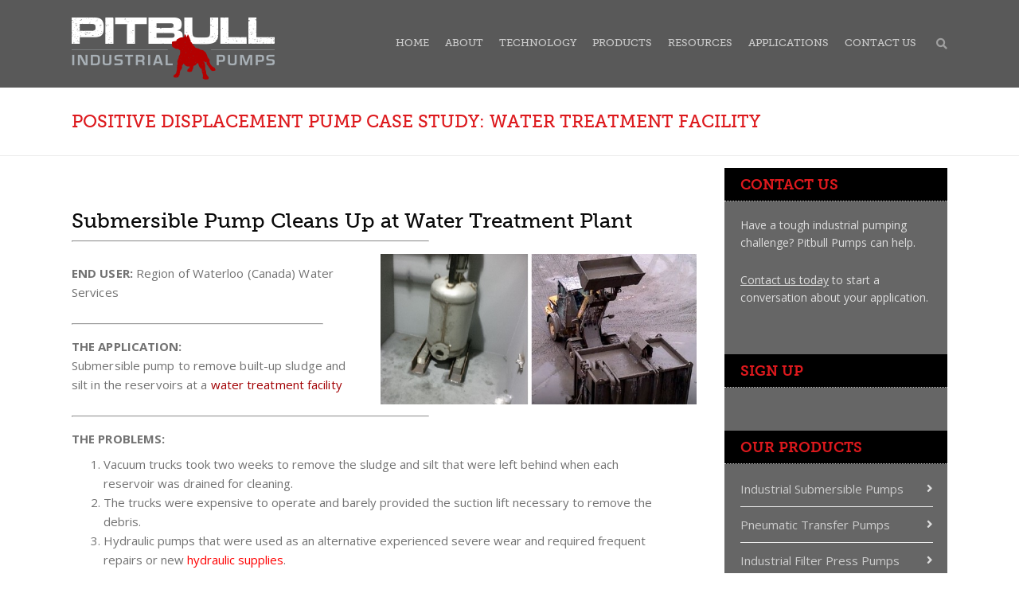

--- FILE ---
content_type: text/html; charset=UTF-8
request_url: https://pitbullpumps.com/case-studies/positive-displacement-pump-case-study-water-treatment-plant/
body_size: 21485
content:

<!DOCTYPE html>

<html lang="en-US" class="css3transitions">
 
<head>

    <meta charset="UTF-8" />

    <link rel="icon" href="https://pitbullpumps.com/wp-content/uploads/2016/03/favicon.png" type="image/png">
    <!-- Title -->
    
    <!-- Responsive Meta -->
     <meta name="viewport" content="width=device-width, initial-scale=1, maximum-scale=1"> 
    <!-- Pingback URL -->
    <link rel="pingback" href="https://pitbullpumps.com/xmlrpc.php" />

    <!-- Le HTML5 shim, for IE6-8 support of HTML5 elements -->

	<!--[if lt IE 9]>

	<script src="http://html5shim.googlecode.com/svn/trunk/html5.js"></script>

	<![endif]-->

     
<style type="text/css">
  
	 aside ul li{border-bottom:1px solid #ededed;}
	 aside .tagcloud a:hover, .nav-growpop .icon-wrap, .woocommerce .widget_price_filter .ui-slider .ui-slider-range, .woocommerce-page .widget_price_filter .ui-slider .ui-slider-range, .woocommerce #content .quantity .minus:hover, .woocommerce #content .quantity .plus:hover, .woocommerce .quantity .minus:hover, .woocommerce .quantity .plus:hover, .woocommerce-page #content .quantity .minus:hover, .woocommerce-page #content .quantity .plus:hover, .woocommerce-page .quantity .minus:hover, .woocommerce-page .quantity .plus:hover{background:#dd191d;} 
	 .nav-growpop .icon-wrap{border:0px solid #dd191d;}
	 .accordion.style_1 .accordion-heading.in_head .accordion-toggle:before, .accordion.style_2 .accordion-heading.in_head .accordion-toggle:before, .accordion.style_3 .accordion-heading.in_head .accordion-toggle:before, .footer_social_icons.circle li:hover, .single_staff.style_3 .socials a:hover, .blog-article ul.shares li a:hover{background-color:#dd191d;} 
	 .wpb_row.with_section_link:hover{background-color:#dd191d !important;}
	 nav .menu li > ul.sub-menu li{border-bottom:1px solid #545454;}
	 .codeless_slider .swiper-slide .buttons a.bordered:hover, .header_12 .full_nav_menu nav > ul > li:hover, .header_12 .full_nav_menu nav > ul > li.current-menu-item, .header_12 .full_nav_menu nav > ul > li.current-menu-parent, .header_12 .full_nav_menu nav > ul > li:hover{background:#dd191d;}
	 .services_steps .icon_wrapper, .accordion.style_1 .accordion-heading.in_head .accordion-toggle:before{border:1px solid #dd191d;}
	 .blog-article.timeline-style .timeline .date, aside #s, #respond textarea, #respond input[type="text"], .recent_news.events .blog-item, .sticky,.post-password-form input[type="password"]{border:1px solid #ededed;}
	 .blog-article.grid-style .content .link_grid:hover{background:#dd191d}
	 .recent_news.events .link{border-left:1px solid #ededed;}
      .portfolio-item.overlayed h6{color:#888888 !important;}
	 .header_12 .full_nav_menu nav ul > li{border-left:1px solid #ebebeb;}
	 .header_12 .full_nav_menu nav ul > li:last-child{border-right:1px solid #ebebeb;}
	 .header_12 .full_nav_menu{border-top:1px solid #ebebeb; border-bottom:1px solid #ebebeb;}

	 .tabbable.style_2 .nav-tabs li{
	 	background: #f8f8f8;
	  	border-top: 2px solid #ededed;
	  	border-left: 1px solid #ededed;
	  	border-bottom: 1px solid #ededed;
	 }
	 .tabbable.style_2 .nav-tabs li:hover{
	 	border-top: 2px solid #222 !important;
	 }
	 .tabbable.style_2 .nav-tabs li:last-child{border-right: 1px solid #ededed}

	 .tabbable.style_2 .nav-tabs li.active{border-bottom: 1px solid #fff; border-top:2px solid #dd191d;}
	 .tabbable.style_2 .tab-content, .blog-article.creative-style, aside .tagcloud a, .portfolio-item.basic .show_text{border:1px solid #ededed;}
	 .header_12 .full_nav_menu nav ul > li:last-child{ padding-right:0 !important;}
	 .timeline-border{background:#ededed;}
	 	  .skill .prog, .codeless_slider .swiper-slide .buttons.colors-light a.colored, .recent_news.events .blog-item:hover .link, .blog-article.creative-style .comments_number span, .block_title.column_title.inner-bottom_border:after, .owl-theme .owl-controls .owl-buttons div.owl-next:hover, .owl-theme .owl-controls .owl-buttons div.owl-prev:hover{background:#dd191d;}
	 

	 	 .codeless_slider .swiper-slide .buttons.colors-light a.colored:hover{
		  background:#fff;
	 }
	 
	 


	 .services_medium.style_1:hover .icon_wrapper, .services_medium.style_3:hover .icon_wrapper, .blog-article.timeline-style .timeline .date{background:#dd191d !important;}
	 .services_medium.style_3:hover .icon_wrapper{border:2px solid #dd191d !important;}
	 .blog-article .media .overlay{background:rgba(221, 25, 29, 0.3);}
	 .blog-article.grid-style .media .overlay{background:rgba(255,255,255, 0.9);} 
	 .list li.titledesc dl dt .circle, .header_12 .after_navigation_widgetized #s{border:1px solid #ededed;}
	 .blockquote{border-left:2px solid #dd191d;}
	 .header_page h1{line-height:85px;}
	 .services_media.style_2 h5{ 
		background:#dd191d;
	 }
	 .services_small .content div, .comment .comment_text{line-height: 24px;}
	  	 .services_large:hover .icon_wrapper, .services_steps:hover .icon_wrapper, .testimonial_carousel_element .pages_el a.selected, .header_tools .cart_icon .nr {background: #dd191d ;}
	 .section-style.borders, .blog-article.standard-style .info, .blog-article.alternate-style .info{border-top:1px solid #ededed; border-bottom:1px solid #ededed}
	 .blog-article.timeline-style .info{border-top:1px solid #ededed;}
	 .comment, .block_title.column_title.inner-bottom_border h1{border-bottom:1px solid  #ededed;}
	 #comments{border-top:1px solid #ededed;}
	 .not_found .search_field input[type="text"]{border:1px solid #ededed;}
	 .background--dark nav .menu > li > a:hover, .background--dark header#header .header_tools .vert_mid > a:hover, .background--dark header#header .header_tools .vert_mid .cart .cart_icon:hover, .tabbable.style_1.tabs-left .nav-tabs li.active a, .contact_information dt i{color:#dd191d !important;}
	 .social_icons_sc i:hover, .tabbable.tabs-top.style_1 .nav.nav-tabs li.active a, .blog-article.grid-style .info li{color:#dd191d;}
	 .section-style{
	 	padding-top: 45px;
	 	padding-bottom: 45px;
	 }
	 
	 
	 
	 array(6) {
  ["border-top"]=>
  string(0) ""
  ["border-right"]=>
  string(0) ""
  ["border-bottom"]=>
  string(0) ""
  ["border-left"]=>
  string(0) ""
  ["border-style"]=>
  string(5) "solid"
  ["border-color"]=>
  string(7) "#ebebeb"
}
	 	 .background--dark .top_nav_transparency{
		  border-bottom: solid rgba(255,255,255,0.16) !important;
	 }
	 	 .header_2 nav .menu>li:hover{border-top:2px solid #dd191d;}
	 .header_2 nav .codeless_custom_menu_mega_menu{border-top:2px solid #dd191d;}
	 .header_2 nav .menu > li > ul.sub-menu{border-top:2px solid #dd191d;}

	 .header_3 nav .menu>li.current-menu-item, .header_3 nav .menu>li.current-menu-parent, .header_3 nav .menu>li:hover{border-top:3px solid #dd191d;}
	 .header_3 nav .codeless_custom_menu_mega_menu{border-top:2px solid #dd191d;}
	 .header_3 nav .menu > li > ul.sub-menu{border-top:2px solid #dd191d;} 
	 .header_4 nav .menu li > ul, .header_4 nav .menu>li:hover, .header_4 nav .menu>li.current-menu-item, .header_4 nav .menu>li.current-menu-parent, .header_4 .codeless_custom_menu_mega_menu, .header_4 .codeless_custom_menu_mega_menu{background:rgba(35,35,35,1) !important;}
	    
	 .header_4 .codeless_custom_menu_mega_menu ul.sub-menu{
	 	background:transparent !important; 
	 }
	 .header_4 nav .menu>li:hover a, .header_4 nav .menu>li.current-menu-item a, .header_4 nav .menu>li.current-menu-parent a{color:#fff;}
	 .header_4 nav .menu li > ul.sub-menu li{border-bottom:1px solid rgba(84,84,84,0);}
	 .header_4 .header_page.with_subtitle .titles{margin-top:55px;}
	 
	 .header_8 nav .menu>li.current-menu-item, .header_8 nav .menu>li.current-menu-parent, .header_8 nav .menu>li:hover{border-bottom:3px solid #dd191d;}
	 .header_9 nav .menu>li.current-menu-item > a, .header_9 nav .menu>li.current-menu-parent > a , .header_9 nav .menu>li > a:hover{border-bottom:1px solid #dd191d;}
	 
	 .header_10 .full_nav_menu .container{border-top:1px solid #ededed;border-bottom:1px solid #ededed;}
	 	 .header_10 .full_nav_menu .container{border-top:1px solid #ededed;border-bottom:1px solid #ededed;}
	 	 .header_11.sticky_header nav.left .menu > li:last-child{padding-right:0; margin-right:5px; }
	 
	 	 .woocommerce ul.products li.product:hover .overlay, .woocommerce-page ul.products li.product:hover .overlay{background:rgba(34,34,34, 0.8 );}
	 .woocommerce #content div.product p.price, .woocommerce #content div.product span.price, .woocommerce div.product p.price, .woocommerce div.product span.price, .woocommerce-page #content div.product p.price, .woocommerce-page #content div.product span.price, .woocommerce-page div.product p.price, .woocommerce-page div.product span.price, .woocommerce .star-rating span, .woocommerce-page .star-rating span, .recent_news.events .link i{color: #dd191d;}
	 .header_tools .cart .checkout{
	 	border-top:1px solid #545454;
	 }
	 .textbar h2{font-family:Open Sans;}
	 .header_tools .cart_icon i:before{line-height:18px;}
	  .header_tools .cart .content .cart_item{
	  	border-bottom:1px solid #545454;
	  }
	   .header_tools .cart .content .cart_item .description .price, .header_tools .cart .content .cart_item .description .price .amount, .header_tools .cart .cart_item .remove:after{
	  	color:#d3d3d3;
	  }
	  .header_tools .cart .content .cart_item .description .title, .header_tools .cart .checkout .subtotal{
	  	color:#fff;
	  }
	   nav .codelesscustom_menu_columns2, nav .codelesscustom_menu_columns3, nav .codelesscustom_menu_columns4, nav .codelesscustom_menu_columns5{border-right:1px solid #545454;}
	  .header_tools .cart .content .cart_item .description .title:hover, .header_tools .cart .cart_item .remove:hover:after{color:#dd191d;}
	 .tabbable.style_1 .nav-tabs li a{font-weight: }
	 .portfolio-item.grayscale .project:after{
  		border-color: transparent transparent #ffffff transparent;
	 }

	 #logo img{margin-top:-40px; }
	 .portfolio_single ul.info li .title{
	 	text-transform: uppercase;
	 	font-weight: 600	 }

	 .tabbable.tabs-top.style_1 .nav.nav-tabs li a{
	 	text-transform: uppercase;
	 }
	 .woocommerce #review_form #respond textarea, .woocommerce-page #review_form #respond textarea,.side-nav,.wpcf7-form-control-wrap input, .wpcf7-form-control-wrap textarea, .select2-drop-active, .woocommerce .woocommerce-ordering, .woocommerce-page .woocommerce-ordering, .woocommerce .woocommerce-error, .woocommerce .woocommerce-info, .woocommerce .woocommerce-message, .woocommerce-page .woocommerce-error, .woocommerce-page .woocommerce-info, .woocommerce-page .woocommerce-message, #mc_signup_form .mc_input{
		border:1px solid #ebebeb !important;
	 }

	 .side-nav li{
	 	border-bottom:1px solid #ebebeb;
	 }

	 footer .widget_search input[type="text"]{
	 	background:#272727;
	 	color:#cccccc;
	 }

	 footer .widget_recent_entries ul li{
	 	border-bottom:1px solid transparent;
	 }

	 .codeless_news_slider .swiper-slide h1, .codeless_news_slider .featured_posts .featured h4{
	 	background:rgba(221, 25, 29, 0.8);
	 }

	 .extra_navigation h5.widget-title{
	 	text-transform:uppercase;
	 	font-weight:600;
	 	font-size:18px;
	 	letter-spacing: :;
	 	line-height:28px;
	 }
	 	
		.header_wrapper.background--dark{
			border-bottom:1px solid rgba(255,255,255,0.16) !important;
		}

		.header_tools_divider .background--dark #navigation{
			border-right:1px solid rgba(255,255,255,0.16) !important;
		}

		.header_tools_divider .background--light #navigation{
			border-right: solid #ededed;
		}

	 


	 
	 .blog-article.grid-style .content h1, .latest_blog .blog-item .content h4, .recent_news .blog-item h4, .recent_news.events .blog-item dt .date{text-transform: uppercase}

	 .latest_blog .blog-item .content h4{font-weight:600;}
	 
	 .price_table  h1, .price_table .list ul li:before{color:#dd191d;}

	 .price_table.highlighted .price, .side-nav li.current_page_item, .p_pagination .pagination .current, .p_pagination .pagination a:hover{background:#dd191d;}
	
	 .btn-bt.business{
	 				color: #ffffff ;
				
													background: rgba(221,25,29, 1) ;
							
		
													border-color: rgba(221,25,29, 1) ;
					
					font-size: 16px ;
		
					font-weight: 400 ;
		
					text-transform: none ;
		
					letter-spacing: 0px ;
			 }
	 
	 .btn-bt.business:hover{
	 		 		color: #ffffff ;
		
	 	
	 				 						background: rgba(246,72,76, 1) ;
			
		

		
													border-color: rgba(246,72,76, 1) ;
				
			 }
	

	
	 .light .btn-bt.business, .fullscreen-blog-article .content.background--dark .btn-bt{
		
			 		color: #ffffff ;
		
																	background: rgba(207,207,207, 1) ;
					
													border-color: rgba(207,207,207, 1) ;
					
	 }


	 .light .btn-bt.business:hover, .fullscreen-blog-article .content.background--dark .btn-bt:hover{
		
			 		color: #ffffff ;
		
		
											background: rgba(109,109,109, 1) ;
					

													border-color: rgba(109,109,109, 1) ;
					
	 }

	 

	 
	@media (max-width: 979px) {
		 .header_5 .background--dark nav .menu > li > a{
		 	color: #a0a0a0 !important;
		 }
	}

	

	/* Layout Inner Container */

		@media (min-width: 981px) and (max-width: 1100px) {
		.container{	width:90% !important ; }
	}
	@media (min-width: 768px){
		.container{			
			max-width: 1100px !important;
		}
		.row .span12{
			width:100%; 
			margin-left:0 !important;
			padding-left:20px;
			box-sizing: border-box;
			-webkit-box-sizing: border-box;
			-moz-box-sizing: border-box;
		}
	}

	
	
	@media (min-width: 1101px) {
		.container{
							width:90%;
				max-width: 1100px !important;
					}

		.row .span12{
			
							width:100%;
				margin-left:0 !important;
				padding-left:20px;
				box-sizing: border-box;
				-webkit-box-sizing: border-box;
				-moz-box-sizing: border-box;
					}
		.testimonial_carousel .item{width:1100px;}
	}

	/* End Layout Inner Container */


	/* Layout Boxed */
	.boxed_layout{
		margin-top:30px !important;
		margin-bottom:30px !important;
				  -webkit-box-shadow:0 5px 19px 2px rgba(0,0,0,0.1);
		  -moz-box-shadow:0 5px 19px 2px rgba(0,0,0,0.1);
		  box-shadow:0 5px 19px 2px rgba(0,0,0,0.1);
			}
		
	
	.boxed_layout{			
		width:87% !important ;
		max-width: 1100px !important;
	}
	

		
	
	/* End Layout Boxed */

	@media (max-width: 480px){
				.header_tools{display:none !important;}
			}

</style> 

<style type="text/css">
/*#header{
margin: 0 auto;
}*/</style>


    
 <script type='text/javascript'>
 /* <![CDATA[ */  
var codeless_global = { 
 	ajaxurl: 'https://pitbullpumps.com/wp-admin/admin-ajax.php',
 	button_style: 'business'
 	}; 
 /* ]]> */ 
 </script>
 
 <meta name='robots' content='index, follow, max-image-preview:large, max-snippet:-1, max-video-preview:-1' />
	<style>img:is([sizes="auto" i], [sizes^="auto," i]) { contain-intrinsic-size: 3000px 1500px }</style>
	
	<!-- This site is optimized with the Yoast SEO plugin v26.8 - https://yoast.com/product/yoast-seo-wordpress/ -->
	<title>Positive Displacement Pump Case Study: Water Treatment Facility - Sludge Removal Pump</title>
	<meta name="description" content="Improve your water treatment with Pitbull Industrial Pumps. Our submersible pump effectively removes built-up sludge and silt, halfing your cleaning time." />
	<link rel="canonical" href="https://pitbullpumps.com/case-studies/positive-displacement-pump-case-study-water-treatment-plant/" />
	<meta property="og:locale" content="en_US" />
	<meta property="og:type" content="article" />
	<meta property="og:title" content="Positive Displacement Pump Case Study: Water Treatment Facility - Sludge Removal Pump" />
	<meta property="og:description" content="Improve your water treatment with Pitbull Industrial Pumps. Our submersible pump effectively removes built-up sludge and silt, halfing your cleaning time." />
	<meta property="og:url" content="https://pitbullpumps.com/case-studies/positive-displacement-pump-case-study-water-treatment-plant/" />
	<meta property="og:site_name" content="Pitbull Industrial Pumps" />
	<meta property="article:modified_time" content="2024-07-08T17:58:42+00:00" />
	<meta property="og:image" content="https://pitbullpumps.com/wp-content/uploads/2017/10/pitbull-positive-displacement-pump-water.jpg" />
	<meta property="og:image:width" content="567" />
	<meta property="og:image:height" content="271" />
	<meta property="og:image:type" content="image/jpeg" />
	<script type="application/ld+json" class="yoast-schema-graph">{"@context":"https://schema.org","@graph":[{"@type":"WebPage","@id":"https://pitbullpumps.com/case-studies/positive-displacement-pump-case-study-water-treatment-plant/","url":"https://pitbullpumps.com/case-studies/positive-displacement-pump-case-study-water-treatment-plant/","name":"Positive Displacement Pump Case Study: Water Treatment Facility - Sludge Removal Pump","isPartOf":{"@id":"https://pitbullpumps.com/#website"},"primaryImageOfPage":{"@id":"https://pitbullpumps.com/case-studies/positive-displacement-pump-case-study-water-treatment-plant/#primaryimage"},"image":{"@id":"https://pitbullpumps.com/case-studies/positive-displacement-pump-case-study-water-treatment-plant/#primaryimage"},"thumbnailUrl":"https://pitbullpumps.com/wp-content/uploads/2017/10/pitbull-positive-displacement-pump-water-300x143.jpg","datePublished":"2017-10-27T13:25:53+00:00","dateModified":"2024-07-08T17:58:42+00:00","description":"Improve your water treatment with Pitbull Industrial Pumps. Our submersible pump effectively removes built-up sludge and silt, halfing your cleaning time.","breadcrumb":{"@id":"https://pitbullpumps.com/case-studies/positive-displacement-pump-case-study-water-treatment-plant/#breadcrumb"},"inLanguage":"en-US","potentialAction":[{"@type":"ReadAction","target":["https://pitbullpumps.com/case-studies/positive-displacement-pump-case-study-water-treatment-plant/"]}]},{"@type":"ImageObject","inLanguage":"en-US","@id":"https://pitbullpumps.com/case-studies/positive-displacement-pump-case-study-water-treatment-plant/#primaryimage","url":"https://pitbullpumps.com/wp-content/uploads/2017/10/pitbull-positive-displacement-pump-water.jpg","contentUrl":"https://pitbullpumps.com/wp-content/uploads/2017/10/pitbull-positive-displacement-pump-water.jpg","width":567,"height":271,"caption":"Portable pump in custom sludge-removal container at left; front-end loader dumps sludge for removal."},{"@type":"BreadcrumbList","@id":"https://pitbullpumps.com/case-studies/positive-displacement-pump-case-study-water-treatment-plant/#breadcrumb","itemListElement":[{"@type":"ListItem","position":1,"name":"Home","item":"https://pitbullpumps.com/"},{"@type":"ListItem","position":2,"name":"Industrial Pump Case Studies","item":"https://pitbullpumps.com/case-studies/"},{"@type":"ListItem","position":3,"name":"Positive Displacement Pump Case Study: Water Treatment Facility"}]},{"@type":"WebSite","@id":"https://pitbullpumps.com/#website","url":"https://pitbullpumps.com/","name":"Pitbull Industrial Pumps","description":"Pitbull Industrial Pumps","potentialAction":[{"@type":"SearchAction","target":{"@type":"EntryPoint","urlTemplate":"https://pitbullpumps.com/?s={search_term_string}"},"query-input":{"@type":"PropertyValueSpecification","valueRequired":true,"valueName":"search_term_string"}}],"inLanguage":"en-US"}]}</script>
	<!-- / Yoast SEO plugin. -->


<script type='application/javascript'  id='pys-version-script'>console.log('PixelYourSite Free version 11.1.5.2');</script>
<link rel='dns-prefetch' href='//use.fontawesome.com' />
<link rel='dns-prefetch' href='//fonts.googleapis.com' />
<link rel="alternate" type="application/rss+xml" title="Pitbull Industrial Pumps &raquo; Feed" href="https://pitbullpumps.com/feed/" />
<link rel="alternate" type="application/rss+xml" title="Pitbull Industrial Pumps &raquo; Comments Feed" href="https://pitbullpumps.com/comments/feed/" />
		<!-- This site uses the Google Analytics by MonsterInsights plugin v9.11.1 - Using Analytics tracking - https://www.monsterinsights.com/ -->
		<!-- Note: MonsterInsights is not currently configured on this site. The site owner needs to authenticate with Google Analytics in the MonsterInsights settings panel. -->
					<!-- No tracking code set -->
				<!-- / Google Analytics by MonsterInsights -->
		<script type="text/javascript">
/* <![CDATA[ */
window._wpemojiSettings = {"baseUrl":"https:\/\/s.w.org\/images\/core\/emoji\/16.0.1\/72x72\/","ext":".png","svgUrl":"https:\/\/s.w.org\/images\/core\/emoji\/16.0.1\/svg\/","svgExt":".svg","source":{"concatemoji":"https:\/\/pitbullpumps.com\/wp-includes\/js\/wp-emoji-release.min.js?ver=6.8.3"}};
/*! This file is auto-generated */
!function(s,n){var o,i,e;function c(e){try{var t={supportTests:e,timestamp:(new Date).valueOf()};sessionStorage.setItem(o,JSON.stringify(t))}catch(e){}}function p(e,t,n){e.clearRect(0,0,e.canvas.width,e.canvas.height),e.fillText(t,0,0);var t=new Uint32Array(e.getImageData(0,0,e.canvas.width,e.canvas.height).data),a=(e.clearRect(0,0,e.canvas.width,e.canvas.height),e.fillText(n,0,0),new Uint32Array(e.getImageData(0,0,e.canvas.width,e.canvas.height).data));return t.every(function(e,t){return e===a[t]})}function u(e,t){e.clearRect(0,0,e.canvas.width,e.canvas.height),e.fillText(t,0,0);for(var n=e.getImageData(16,16,1,1),a=0;a<n.data.length;a++)if(0!==n.data[a])return!1;return!0}function f(e,t,n,a){switch(t){case"flag":return n(e,"\ud83c\udff3\ufe0f\u200d\u26a7\ufe0f","\ud83c\udff3\ufe0f\u200b\u26a7\ufe0f")?!1:!n(e,"\ud83c\udde8\ud83c\uddf6","\ud83c\udde8\u200b\ud83c\uddf6")&&!n(e,"\ud83c\udff4\udb40\udc67\udb40\udc62\udb40\udc65\udb40\udc6e\udb40\udc67\udb40\udc7f","\ud83c\udff4\u200b\udb40\udc67\u200b\udb40\udc62\u200b\udb40\udc65\u200b\udb40\udc6e\u200b\udb40\udc67\u200b\udb40\udc7f");case"emoji":return!a(e,"\ud83e\udedf")}return!1}function g(e,t,n,a){var r="undefined"!=typeof WorkerGlobalScope&&self instanceof WorkerGlobalScope?new OffscreenCanvas(300,150):s.createElement("canvas"),o=r.getContext("2d",{willReadFrequently:!0}),i=(o.textBaseline="top",o.font="600 32px Arial",{});return e.forEach(function(e){i[e]=t(o,e,n,a)}),i}function t(e){var t=s.createElement("script");t.src=e,t.defer=!0,s.head.appendChild(t)}"undefined"!=typeof Promise&&(o="wpEmojiSettingsSupports",i=["flag","emoji"],n.supports={everything:!0,everythingExceptFlag:!0},e=new Promise(function(e){s.addEventListener("DOMContentLoaded",e,{once:!0})}),new Promise(function(t){var n=function(){try{var e=JSON.parse(sessionStorage.getItem(o));if("object"==typeof e&&"number"==typeof e.timestamp&&(new Date).valueOf()<e.timestamp+604800&&"object"==typeof e.supportTests)return e.supportTests}catch(e){}return null}();if(!n){if("undefined"!=typeof Worker&&"undefined"!=typeof OffscreenCanvas&&"undefined"!=typeof URL&&URL.createObjectURL&&"undefined"!=typeof Blob)try{var e="postMessage("+g.toString()+"("+[JSON.stringify(i),f.toString(),p.toString(),u.toString()].join(",")+"));",a=new Blob([e],{type:"text/javascript"}),r=new Worker(URL.createObjectURL(a),{name:"wpTestEmojiSupports"});return void(r.onmessage=function(e){c(n=e.data),r.terminate(),t(n)})}catch(e){}c(n=g(i,f,p,u))}t(n)}).then(function(e){for(var t in e)n.supports[t]=e[t],n.supports.everything=n.supports.everything&&n.supports[t],"flag"!==t&&(n.supports.everythingExceptFlag=n.supports.everythingExceptFlag&&n.supports[t]);n.supports.everythingExceptFlag=n.supports.everythingExceptFlag&&!n.supports.flag,n.DOMReady=!1,n.readyCallback=function(){n.DOMReady=!0}}).then(function(){return e}).then(function(){var e;n.supports.everything||(n.readyCallback(),(e=n.source||{}).concatemoji?t(e.concatemoji):e.wpemoji&&e.twemoji&&(t(e.twemoji),t(e.wpemoji)))}))}((window,document),window._wpemojiSettings);
/* ]]> */
</script>
<style id='wp-emoji-styles-inline-css' type='text/css'>

	img.wp-smiley, img.emoji {
		display: inline !important;
		border: none !important;
		box-shadow: none !important;
		height: 1em !important;
		width: 1em !important;
		margin: 0 0.07em !important;
		vertical-align: -0.1em !important;
		background: none !important;
		padding: 0 !important;
	}
</style>
<link rel='stylesheet' id='wp-block-library-css' href='https://pitbullpumps.com/wp-includes/css/dist/block-library/style.min.css?ver=6.8.3' type='text/css' media='all' />
<style id='classic-theme-styles-inline-css' type='text/css'>
/*! This file is auto-generated */
.wp-block-button__link{color:#fff;background-color:#32373c;border-radius:9999px;box-shadow:none;text-decoration:none;padding:calc(.667em + 2px) calc(1.333em + 2px);font-size:1.125em}.wp-block-file__button{background:#32373c;color:#fff;text-decoration:none}
</style>
<style id='global-styles-inline-css' type='text/css'>
:root{--wp--preset--aspect-ratio--square: 1;--wp--preset--aspect-ratio--4-3: 4/3;--wp--preset--aspect-ratio--3-4: 3/4;--wp--preset--aspect-ratio--3-2: 3/2;--wp--preset--aspect-ratio--2-3: 2/3;--wp--preset--aspect-ratio--16-9: 16/9;--wp--preset--aspect-ratio--9-16: 9/16;--wp--preset--color--black: #000000;--wp--preset--color--cyan-bluish-gray: #abb8c3;--wp--preset--color--white: #ffffff;--wp--preset--color--pale-pink: #f78da7;--wp--preset--color--vivid-red: #cf2e2e;--wp--preset--color--luminous-vivid-orange: #ff6900;--wp--preset--color--luminous-vivid-amber: #fcb900;--wp--preset--color--light-green-cyan: #7bdcb5;--wp--preset--color--vivid-green-cyan: #00d084;--wp--preset--color--pale-cyan-blue: #8ed1fc;--wp--preset--color--vivid-cyan-blue: #0693e3;--wp--preset--color--vivid-purple: #9b51e0;--wp--preset--gradient--vivid-cyan-blue-to-vivid-purple: linear-gradient(135deg,rgba(6,147,227,1) 0%,rgb(155,81,224) 100%);--wp--preset--gradient--light-green-cyan-to-vivid-green-cyan: linear-gradient(135deg,rgb(122,220,180) 0%,rgb(0,208,130) 100%);--wp--preset--gradient--luminous-vivid-amber-to-luminous-vivid-orange: linear-gradient(135deg,rgba(252,185,0,1) 0%,rgba(255,105,0,1) 100%);--wp--preset--gradient--luminous-vivid-orange-to-vivid-red: linear-gradient(135deg,rgba(255,105,0,1) 0%,rgb(207,46,46) 100%);--wp--preset--gradient--very-light-gray-to-cyan-bluish-gray: linear-gradient(135deg,rgb(238,238,238) 0%,rgb(169,184,195) 100%);--wp--preset--gradient--cool-to-warm-spectrum: linear-gradient(135deg,rgb(74,234,220) 0%,rgb(151,120,209) 20%,rgb(207,42,186) 40%,rgb(238,44,130) 60%,rgb(251,105,98) 80%,rgb(254,248,76) 100%);--wp--preset--gradient--blush-light-purple: linear-gradient(135deg,rgb(255,206,236) 0%,rgb(152,150,240) 100%);--wp--preset--gradient--blush-bordeaux: linear-gradient(135deg,rgb(254,205,165) 0%,rgb(254,45,45) 50%,rgb(107,0,62) 100%);--wp--preset--gradient--luminous-dusk: linear-gradient(135deg,rgb(255,203,112) 0%,rgb(199,81,192) 50%,rgb(65,88,208) 100%);--wp--preset--gradient--pale-ocean: linear-gradient(135deg,rgb(255,245,203) 0%,rgb(182,227,212) 50%,rgb(51,167,181) 100%);--wp--preset--gradient--electric-grass: linear-gradient(135deg,rgb(202,248,128) 0%,rgb(113,206,126) 100%);--wp--preset--gradient--midnight: linear-gradient(135deg,rgb(2,3,129) 0%,rgb(40,116,252) 100%);--wp--preset--font-size--small: 13px;--wp--preset--font-size--medium: 20px;--wp--preset--font-size--large: 36px;--wp--preset--font-size--x-large: 42px;--wp--preset--spacing--20: 0.44rem;--wp--preset--spacing--30: 0.67rem;--wp--preset--spacing--40: 1rem;--wp--preset--spacing--50: 1.5rem;--wp--preset--spacing--60: 2.25rem;--wp--preset--spacing--70: 3.38rem;--wp--preset--spacing--80: 5.06rem;--wp--preset--shadow--natural: 6px 6px 9px rgba(0, 0, 0, 0.2);--wp--preset--shadow--deep: 12px 12px 50px rgba(0, 0, 0, 0.4);--wp--preset--shadow--sharp: 6px 6px 0px rgba(0, 0, 0, 0.2);--wp--preset--shadow--outlined: 6px 6px 0px -3px rgba(255, 255, 255, 1), 6px 6px rgba(0, 0, 0, 1);--wp--preset--shadow--crisp: 6px 6px 0px rgba(0, 0, 0, 1);}:where(.is-layout-flex){gap: 0.5em;}:where(.is-layout-grid){gap: 0.5em;}body .is-layout-flex{display: flex;}.is-layout-flex{flex-wrap: wrap;align-items: center;}.is-layout-flex > :is(*, div){margin: 0;}body .is-layout-grid{display: grid;}.is-layout-grid > :is(*, div){margin: 0;}:where(.wp-block-columns.is-layout-flex){gap: 2em;}:where(.wp-block-columns.is-layout-grid){gap: 2em;}:where(.wp-block-post-template.is-layout-flex){gap: 1.25em;}:where(.wp-block-post-template.is-layout-grid){gap: 1.25em;}.has-black-color{color: var(--wp--preset--color--black) !important;}.has-cyan-bluish-gray-color{color: var(--wp--preset--color--cyan-bluish-gray) !important;}.has-white-color{color: var(--wp--preset--color--white) !important;}.has-pale-pink-color{color: var(--wp--preset--color--pale-pink) !important;}.has-vivid-red-color{color: var(--wp--preset--color--vivid-red) !important;}.has-luminous-vivid-orange-color{color: var(--wp--preset--color--luminous-vivid-orange) !important;}.has-luminous-vivid-amber-color{color: var(--wp--preset--color--luminous-vivid-amber) !important;}.has-light-green-cyan-color{color: var(--wp--preset--color--light-green-cyan) !important;}.has-vivid-green-cyan-color{color: var(--wp--preset--color--vivid-green-cyan) !important;}.has-pale-cyan-blue-color{color: var(--wp--preset--color--pale-cyan-blue) !important;}.has-vivid-cyan-blue-color{color: var(--wp--preset--color--vivid-cyan-blue) !important;}.has-vivid-purple-color{color: var(--wp--preset--color--vivid-purple) !important;}.has-black-background-color{background-color: var(--wp--preset--color--black) !important;}.has-cyan-bluish-gray-background-color{background-color: var(--wp--preset--color--cyan-bluish-gray) !important;}.has-white-background-color{background-color: var(--wp--preset--color--white) !important;}.has-pale-pink-background-color{background-color: var(--wp--preset--color--pale-pink) !important;}.has-vivid-red-background-color{background-color: var(--wp--preset--color--vivid-red) !important;}.has-luminous-vivid-orange-background-color{background-color: var(--wp--preset--color--luminous-vivid-orange) !important;}.has-luminous-vivid-amber-background-color{background-color: var(--wp--preset--color--luminous-vivid-amber) !important;}.has-light-green-cyan-background-color{background-color: var(--wp--preset--color--light-green-cyan) !important;}.has-vivid-green-cyan-background-color{background-color: var(--wp--preset--color--vivid-green-cyan) !important;}.has-pale-cyan-blue-background-color{background-color: var(--wp--preset--color--pale-cyan-blue) !important;}.has-vivid-cyan-blue-background-color{background-color: var(--wp--preset--color--vivid-cyan-blue) !important;}.has-vivid-purple-background-color{background-color: var(--wp--preset--color--vivid-purple) !important;}.has-black-border-color{border-color: var(--wp--preset--color--black) !important;}.has-cyan-bluish-gray-border-color{border-color: var(--wp--preset--color--cyan-bluish-gray) !important;}.has-white-border-color{border-color: var(--wp--preset--color--white) !important;}.has-pale-pink-border-color{border-color: var(--wp--preset--color--pale-pink) !important;}.has-vivid-red-border-color{border-color: var(--wp--preset--color--vivid-red) !important;}.has-luminous-vivid-orange-border-color{border-color: var(--wp--preset--color--luminous-vivid-orange) !important;}.has-luminous-vivid-amber-border-color{border-color: var(--wp--preset--color--luminous-vivid-amber) !important;}.has-light-green-cyan-border-color{border-color: var(--wp--preset--color--light-green-cyan) !important;}.has-vivid-green-cyan-border-color{border-color: var(--wp--preset--color--vivid-green-cyan) !important;}.has-pale-cyan-blue-border-color{border-color: var(--wp--preset--color--pale-cyan-blue) !important;}.has-vivid-cyan-blue-border-color{border-color: var(--wp--preset--color--vivid-cyan-blue) !important;}.has-vivid-purple-border-color{border-color: var(--wp--preset--color--vivid-purple) !important;}.has-vivid-cyan-blue-to-vivid-purple-gradient-background{background: var(--wp--preset--gradient--vivid-cyan-blue-to-vivid-purple) !important;}.has-light-green-cyan-to-vivid-green-cyan-gradient-background{background: var(--wp--preset--gradient--light-green-cyan-to-vivid-green-cyan) !important;}.has-luminous-vivid-amber-to-luminous-vivid-orange-gradient-background{background: var(--wp--preset--gradient--luminous-vivid-amber-to-luminous-vivid-orange) !important;}.has-luminous-vivid-orange-to-vivid-red-gradient-background{background: var(--wp--preset--gradient--luminous-vivid-orange-to-vivid-red) !important;}.has-very-light-gray-to-cyan-bluish-gray-gradient-background{background: var(--wp--preset--gradient--very-light-gray-to-cyan-bluish-gray) !important;}.has-cool-to-warm-spectrum-gradient-background{background: var(--wp--preset--gradient--cool-to-warm-spectrum) !important;}.has-blush-light-purple-gradient-background{background: var(--wp--preset--gradient--blush-light-purple) !important;}.has-blush-bordeaux-gradient-background{background: var(--wp--preset--gradient--blush-bordeaux) !important;}.has-luminous-dusk-gradient-background{background: var(--wp--preset--gradient--luminous-dusk) !important;}.has-pale-ocean-gradient-background{background: var(--wp--preset--gradient--pale-ocean) !important;}.has-electric-grass-gradient-background{background: var(--wp--preset--gradient--electric-grass) !important;}.has-midnight-gradient-background{background: var(--wp--preset--gradient--midnight) !important;}.has-small-font-size{font-size: var(--wp--preset--font-size--small) !important;}.has-medium-font-size{font-size: var(--wp--preset--font-size--medium) !important;}.has-large-font-size{font-size: var(--wp--preset--font-size--large) !important;}.has-x-large-font-size{font-size: var(--wp--preset--font-size--x-large) !important;}
:where(.wp-block-post-template.is-layout-flex){gap: 1.25em;}:where(.wp-block-post-template.is-layout-grid){gap: 1.25em;}
:where(.wp-block-columns.is-layout-flex){gap: 2em;}:where(.wp-block-columns.is-layout-grid){gap: 2em;}
:root :where(.wp-block-pullquote){font-size: 1.5em;line-height: 1.6;}
</style>
<link rel='stylesheet' id='vfb-pro-css' href='https://pitbullpumps.com/wp-content/plugins/vfb-pro/public/assets/css/vfb-style.min.css?ver=2019.05.10' type='text/css' media='all' />
<link rel='stylesheet' id='vfbp-display-entries-css' href='https://pitbullpumps.com/wp-content/plugins/vfbp-display-entries/public/assets/css/vfb-display-entries.min.css?ver=2018.05.24' type='text/css' media='all' />
<link rel='stylesheet' id='vfbp-payments-css' href='https://pitbullpumps.com/wp-content/plugins/vfbp-payments/public/assets/css/vfb-payments.min.css?ver=2015.01.16' type='text/css' media='all' />
<link rel='stylesheet' id='childtheme_style-css' href='https://pitbullpumps.com/wp-content/themes/tower-child/style.css?ver=6.8.3' type='text/css' media='all' />
<link rel='stylesheet' id='style-css' href='https://pitbullpumps.com/wp-content/themes/tower-child/style.css?ver=6.8.3' type='text/css' media='all' />
<link rel='stylesheet' id='bootstrap-responsive-css' href='https://pitbullpumps.com/wp-content/themes/tower/css/bootstrap-responsive.css?ver=6.8.3' type='text/css' media='all' />
<link rel='stylesheet' id='jquery.fancybox-css' href='https://pitbullpumps.com/wp-content/themes/tower/fancybox/source/jquery.fancybox.css?v=2.1.2&#038;ver=6.8.3' type='text/css' media='all' />
<link rel='stylesheet' id='vector-icons-css' href='https://pitbullpumps.com/wp-content/themes/tower/css/vector-icons.css?ver=6.8.3' type='text/css' media='all' />
<link rel='stylesheet' id='font-awesome-css' href='https://pitbullpumps.com/wp-content/themes/tower/css/font-awesome.min.css?ver=6.8.3' type='text/css' media='all' />
<link rel='stylesheet' id='linecon-css' href='https://pitbullpumps.com/wp-content/themes/tower/css/linecon.css?ver=6.8.3' type='text/css' media='all' />
<link rel='stylesheet' id='steadysets-css' href='https://pitbullpumps.com/wp-content/themes/tower/css/steadysets.css?ver=6.8.3' type='text/css' media='all' />
<link rel='stylesheet' id='hoverex-css' href='https://pitbullpumps.com/wp-content/themes/tower/css/hoverex-all.css?ver=6.8.3' type='text/css' media='all' />
<link rel='stylesheet' id='jquery.easy-pie-chart-css' href='https://pitbullpumps.com/wp-content/themes/tower/css/jquery.easy-pie-chart.css?ver=6.8.3' type='text/css' media='all' />
<link rel='stylesheet' id='idangerous.swiper-css' href='https://pitbullpumps.com/wp-content/themes/tower/css/idangerous.swiper.css?ver=6.8.3' type='text/css' media='all' />
<link rel='stylesheet' id='owl.carousel-css' href='https://pitbullpumps.com/wp-content/themes/tower/css/owl.carousel.css?ver=6.8.3' type='text/css' media='all' />
<link rel='stylesheet' id='owl.theme-css' href='https://pitbullpumps.com/wp-content/themes/tower/css/owl.theme.css?ver=6.8.3' type='text/css' media='all' />
<link rel='stylesheet' id='js_composer_front-css' href='https://pitbullpumps.com/wp-content/plugins/js_composer_old/assets/css/js_composer.min.css?ver=4.11.2' type='text/css' media='all' />
<link rel='stylesheet' id='bfa-font-awesome-css' href='https://use.fontawesome.com/releases/v5.15.4/css/all.css?ver=2.0.3' type='text/css' media='all' />
<link rel='stylesheet' id='bfa-font-awesome-v4-shim-css' href='https://use.fontawesome.com/releases/v5.15.4/css/v4-shims.css?ver=2.0.3' type='text/css' media='all' />
<style id='bfa-font-awesome-v4-shim-inline-css' type='text/css'>

			@font-face {
				font-family: 'FontAwesome';
				src: url('https://use.fontawesome.com/releases/v5.15.4/webfonts/fa-brands-400.eot'),
				url('https://use.fontawesome.com/releases/v5.15.4/webfonts/fa-brands-400.eot?#iefix') format('embedded-opentype'),
				url('https://use.fontawesome.com/releases/v5.15.4/webfonts/fa-brands-400.woff2') format('woff2'),
				url('https://use.fontawesome.com/releases/v5.15.4/webfonts/fa-brands-400.woff') format('woff'),
				url('https://use.fontawesome.com/releases/v5.15.4/webfonts/fa-brands-400.ttf') format('truetype'),
				url('https://use.fontawesome.com/releases/v5.15.4/webfonts/fa-brands-400.svg#fontawesome') format('svg');
			}

			@font-face {
				font-family: 'FontAwesome';
				src: url('https://use.fontawesome.com/releases/v5.15.4/webfonts/fa-solid-900.eot'),
				url('https://use.fontawesome.com/releases/v5.15.4/webfonts/fa-solid-900.eot?#iefix') format('embedded-opentype'),
				url('https://use.fontawesome.com/releases/v5.15.4/webfonts/fa-solid-900.woff2') format('woff2'),
				url('https://use.fontawesome.com/releases/v5.15.4/webfonts/fa-solid-900.woff') format('woff'),
				url('https://use.fontawesome.com/releases/v5.15.4/webfonts/fa-solid-900.ttf') format('truetype'),
				url('https://use.fontawesome.com/releases/v5.15.4/webfonts/fa-solid-900.svg#fontawesome') format('svg');
			}

			@font-face {
				font-family: 'FontAwesome';
				src: url('https://use.fontawesome.com/releases/v5.15.4/webfonts/fa-regular-400.eot'),
				url('https://use.fontawesome.com/releases/v5.15.4/webfonts/fa-regular-400.eot?#iefix') format('embedded-opentype'),
				url('https://use.fontawesome.com/releases/v5.15.4/webfonts/fa-regular-400.woff2') format('woff2'),
				url('https://use.fontawesome.com/releases/v5.15.4/webfonts/fa-regular-400.woff') format('woff'),
				url('https://use.fontawesome.com/releases/v5.15.4/webfonts/fa-regular-400.ttf') format('truetype'),
				url('https://use.fontawesome.com/releases/v5.15.4/webfonts/fa-regular-400.svg#fontawesome') format('svg');
				unicode-range: U+F004-F005,U+F007,U+F017,U+F022,U+F024,U+F02E,U+F03E,U+F044,U+F057-F059,U+F06E,U+F070,U+F075,U+F07B-F07C,U+F080,U+F086,U+F089,U+F094,U+F09D,U+F0A0,U+F0A4-F0A7,U+F0C5,U+F0C7-F0C8,U+F0E0,U+F0EB,U+F0F3,U+F0F8,U+F0FE,U+F111,U+F118-F11A,U+F11C,U+F133,U+F144,U+F146,U+F14A,U+F14D-F14E,U+F150-F152,U+F15B-F15C,U+F164-F165,U+F185-F186,U+F191-F192,U+F1AD,U+F1C1-F1C9,U+F1CD,U+F1D8,U+F1E3,U+F1EA,U+F1F6,U+F1F9,U+F20A,U+F247-F249,U+F24D,U+F254-F25B,U+F25D,U+F267,U+F271-F274,U+F279,U+F28B,U+F28D,U+F2B5-F2B6,U+F2B9,U+F2BB,U+F2BD,U+F2C1-F2C2,U+F2D0,U+F2D2,U+F2DC,U+F2ED,U+F328,U+F358-F35B,U+F3A5,U+F3D1,U+F410,U+F4AD;
			}
		
</style>
<link rel='stylesheet' id='redux-google-fonts-cl_redata-css' href='https://fonts.googleapis.com/css?family=Raleway%7COpen+Sans%3A300%2C400%2C600%2C700%2C800%2C300italic%2C400italic%2C600italic%2C700italic%2C800italic&#038;subset=latin&#038;ver=6.8.3' type='text/css' media='all' />
<script type="text/javascript" src="https://pitbullpumps.com/wp-includes/js/jquery/jquery.min.js?ver=3.7.1" id="jquery-core-js"></script>
<script type="text/javascript" src="https://pitbullpumps.com/wp-includes/js/jquery/jquery-migrate.min.js?ver=3.4.1" id="jquery-migrate-js"></script>
<script type="text/javascript" src="https://pitbullpumps.com/wp-content/plugins/pixelyoursite/dist/scripts/jquery.bind-first-0.2.3.min.js?ver=0.2.3" id="jquery-bind-first-js"></script>
<script type="text/javascript" src="https://pitbullpumps.com/wp-content/plugins/pixelyoursite/dist/scripts/js.cookie-2.1.3.min.js?ver=2.1.3" id="js-cookie-pys-js"></script>
<script type="text/javascript" src="https://pitbullpumps.com/wp-content/plugins/pixelyoursite/dist/scripts/tld.min.js?ver=2.3.1" id="js-tld-js"></script>
<script type="text/javascript" id="pys-js-extra">
/* <![CDATA[ */
var pysOptions = {"staticEvents":{"facebook":{"init_event":[{"delay":0,"type":"static","ajaxFire":false,"name":"PageView","pixelIds":["114595489987989"],"eventID":"3f4163d4-e557-405b-86e4-c13fd2fce805","params":{"page_title":"Positive Displacement Pump Case Study: Water Treatment Facility","post_type":"page","post_id":1692,"plugin":"PixelYourSite","user_role":"guest","event_url":"pitbullpumps.com\/case-studies\/positive-displacement-pump-case-study-water-treatment-plant\/"},"e_id":"init_event","ids":[],"hasTimeWindow":false,"timeWindow":0,"woo_order":"","edd_order":""}]}},"dynamicEvents":[],"triggerEvents":[],"triggerEventTypes":[],"facebook":{"pixelIds":["114595489987989"],"advancedMatching":[],"advancedMatchingEnabled":false,"removeMetadata":false,"wooVariableAsSimple":false,"serverApiEnabled":false,"wooCRSendFromServer":false,"send_external_id":null,"enabled_medical":false,"do_not_track_medical_param":["event_url","post_title","page_title","landing_page","content_name","categories","category_name","tags"],"meta_ldu":false},"debug":"","siteUrl":"https:\/\/pitbullpumps.com","ajaxUrl":"https:\/\/pitbullpumps.com\/wp-admin\/admin-ajax.php","ajax_event":"8c131eed44","enable_remove_download_url_param":"1","cookie_duration":"7","last_visit_duration":"60","enable_success_send_form":"","ajaxForServerEvent":"1","ajaxForServerStaticEvent":"1","useSendBeacon":"1","send_external_id":"1","external_id_expire":"180","track_cookie_for_subdomains":"1","google_consent_mode":"1","gdpr":{"ajax_enabled":false,"all_disabled_by_api":false,"facebook_disabled_by_api":false,"analytics_disabled_by_api":false,"google_ads_disabled_by_api":false,"pinterest_disabled_by_api":false,"bing_disabled_by_api":false,"reddit_disabled_by_api":false,"externalID_disabled_by_api":false,"facebook_prior_consent_enabled":true,"analytics_prior_consent_enabled":true,"google_ads_prior_consent_enabled":null,"pinterest_prior_consent_enabled":true,"bing_prior_consent_enabled":true,"cookiebot_integration_enabled":false,"cookiebot_facebook_consent_category":"marketing","cookiebot_analytics_consent_category":"statistics","cookiebot_tiktok_consent_category":"marketing","cookiebot_google_ads_consent_category":"marketing","cookiebot_pinterest_consent_category":"marketing","cookiebot_bing_consent_category":"marketing","consent_magic_integration_enabled":false,"real_cookie_banner_integration_enabled":false,"cookie_notice_integration_enabled":false,"cookie_law_info_integration_enabled":false,"analytics_storage":{"enabled":true,"value":"granted","filter":false},"ad_storage":{"enabled":true,"value":"granted","filter":false},"ad_user_data":{"enabled":true,"value":"granted","filter":false},"ad_personalization":{"enabled":true,"value":"granted","filter":false}},"cookie":{"disabled_all_cookie":false,"disabled_start_session_cookie":false,"disabled_advanced_form_data_cookie":false,"disabled_landing_page_cookie":false,"disabled_first_visit_cookie":false,"disabled_trafficsource_cookie":false,"disabled_utmTerms_cookie":false,"disabled_utmId_cookie":false},"tracking_analytics":{"TrafficSource":"direct","TrafficLanding":"undefined","TrafficUtms":[],"TrafficUtmsId":[]},"GATags":{"ga_datalayer_type":"default","ga_datalayer_name":"dataLayerPYS"},"woo":{"enabled":false},"edd":{"enabled":false},"cache_bypass":"1768999815"};
/* ]]> */
</script>
<script type="text/javascript" src="https://pitbullpumps.com/wp-content/plugins/pixelyoursite/dist/scripts/public.js?ver=11.1.5.2" id="pys-js"></script>
<link rel="https://api.w.org/" href="https://pitbullpumps.com/wp-json/" /><link rel="alternate" title="JSON" type="application/json" href="https://pitbullpumps.com/wp-json/wp/v2/pages/1692" /><link rel="EditURI" type="application/rsd+xml" title="RSD" href="https://pitbullpumps.com/xmlrpc.php?rsd" />
<meta name="generator" content="WordPress 6.8.3" />
<link rel='shortlink' href='https://pitbullpumps.com/?p=1692' />
<link rel="alternate" title="oEmbed (JSON)" type="application/json+oembed" href="https://pitbullpumps.com/wp-json/oembed/1.0/embed?url=https%3A%2F%2Fpitbullpumps.com%2Fcase-studies%2Fpositive-displacement-pump-case-study-water-treatment-plant%2F" />
<link rel="alternate" title="oEmbed (XML)" type="text/xml+oembed" href="https://pitbullpumps.com/wp-json/oembed/1.0/embed?url=https%3A%2F%2Fpitbullpumps.com%2Fcase-studies%2Fpositive-displacement-pump-case-study-water-treatment-plant%2F&#038;format=xml" />
<meta name="generator" content="Powered by Visual Composer - drag and drop page builder for WordPress."/>
<!--[if lte IE 9]><link rel="stylesheet" type="text/css" href="https://pitbullpumps.com/wp-content/plugins/js_composer_old/assets/css/vc_lte_ie9.min.css" media="screen"><![endif]--><!--[if IE  8]><link rel="stylesheet" type="text/css" href="https://pitbullpumps.com/wp-content/plugins/js_composer_old/assets/css/vc-ie8.min.css" media="screen"><![endif]--><meta name="generator" content="Powered by Slider Revolution 6.6.14 - responsive, Mobile-Friendly Slider Plugin for WordPress with comfortable drag and drop interface." />
<!-- BEGIN Adobe Fonts for WordPress --><script>
  (function(d) {
    var config = {
      kitId: 'vbu4cwc',
      scriptTimeout: 3000,
      async: true
    },
    h=d.documentElement,t=setTimeout(function(){h.className=h.className.replace(/\bwf-loading\b/g,"")+" wf-inactive";},config.scriptTimeout),tk=d.createElement("script"),f=false,s=d.getElementsByTagName("script")[0],a;h.className+=" wf-loading";tk.src='https://use.typekit.net/'+config.kitId+'.js';tk.async=true;tk.onload=tk.onreadystatechange=function(){a=this.readyState;if(f||a&&a!="complete"&&a!="loaded")return;f=true;clearTimeout(t);try{Typekit.load(config)}catch(e){}};s.parentNode.insertBefore(tk,s)
  })(document);
</script><!-- END Adobe Fonts for WordPress --><script>function setREVStartSize(e){
			//window.requestAnimationFrame(function() {
				window.RSIW = window.RSIW===undefined ? window.innerWidth : window.RSIW;
				window.RSIH = window.RSIH===undefined ? window.innerHeight : window.RSIH;
				try {
					var pw = document.getElementById(e.c).parentNode.offsetWidth,
						newh;
					pw = pw===0 || isNaN(pw) || (e.l=="fullwidth" || e.layout=="fullwidth") ? window.RSIW : pw;
					e.tabw = e.tabw===undefined ? 0 : parseInt(e.tabw);
					e.thumbw = e.thumbw===undefined ? 0 : parseInt(e.thumbw);
					e.tabh = e.tabh===undefined ? 0 : parseInt(e.tabh);
					e.thumbh = e.thumbh===undefined ? 0 : parseInt(e.thumbh);
					e.tabhide = e.tabhide===undefined ? 0 : parseInt(e.tabhide);
					e.thumbhide = e.thumbhide===undefined ? 0 : parseInt(e.thumbhide);
					e.mh = e.mh===undefined || e.mh=="" || e.mh==="auto" ? 0 : parseInt(e.mh,0);
					if(e.layout==="fullscreen" || e.l==="fullscreen")
						newh = Math.max(e.mh,window.RSIH);
					else{
						e.gw = Array.isArray(e.gw) ? e.gw : [e.gw];
						for (var i in e.rl) if (e.gw[i]===undefined || e.gw[i]===0) e.gw[i] = e.gw[i-1];
						e.gh = e.el===undefined || e.el==="" || (Array.isArray(e.el) && e.el.length==0)? e.gh : e.el;
						e.gh = Array.isArray(e.gh) ? e.gh : [e.gh];
						for (var i in e.rl) if (e.gh[i]===undefined || e.gh[i]===0) e.gh[i] = e.gh[i-1];
											
						var nl = new Array(e.rl.length),
							ix = 0,
							sl;
						e.tabw = e.tabhide>=pw ? 0 : e.tabw;
						e.thumbw = e.thumbhide>=pw ? 0 : e.thumbw;
						e.tabh = e.tabhide>=pw ? 0 : e.tabh;
						e.thumbh = e.thumbhide>=pw ? 0 : e.thumbh;
						for (var i in e.rl) nl[i] = e.rl[i]<window.RSIW ? 0 : e.rl[i];
						sl = nl[0];
						for (var i in nl) if (sl>nl[i] && nl[i]>0) { sl = nl[i]; ix=i;}
						var m = pw>(e.gw[ix]+e.tabw+e.thumbw) ? 1 : (pw-(e.tabw+e.thumbw)) / (e.gw[ix]);
						newh =  (e.gh[ix] * m) + (e.tabh + e.thumbh);
					}
					var el = document.getElementById(e.c);
					if (el!==null && el) el.style.height = newh+"px";
					el = document.getElementById(e.c+"_wrapper");
					if (el!==null && el) {
						el.style.height = newh+"px";
						el.style.display = "block";
					}
				} catch(e){
					console.log("Failure at Presize of Slider:" + e)
				}
			//});
		  };</script>
		<style type="text/css" id="wp-custom-css">
			h2{
	font-size: 26px !important;
}

.home h2{
	font-size: 30px !important;
}
rs-layer#slider-1-slide-1-layer-2 h1 {
    line-height: 60px !important;
}
@media screen and (max-width: 580px){
rs-layer#slider-1-slide-1-layer-2 h1 {
	font-size: 28px !important;
    line-height: 30px !important;
}
}		</style>
		<style type="text/css" title="dynamic-css" class="options-output">#logo img{height:80px;}header#header .row-fluid .span12,.header_wrapper{height:110px;}.header_1 header#header, .header_2 header#header, .header_3.header_wrapper header > .container,  .header_4 header#header,  .header_5 header#header, .header_6 header#header, .header_6 .full_nav_menu, .header_7.header_wrapper, .header_8.header_wrapper, .header_9.header_wrapper, .header_10.header_wrapper, .header_10 .full_nav_menu, .header_11.header_wrapper, .header_12.header_wrapper{background-color:rgba(0,0,0,0.65);}nav .menu > li > a, nav .menu > li.hasSubMenu:after,header#header .header_tools .vert_mid > a:not(#trigger-overlay), header#header .header_tools .cart .cart_icon{text-align:center;text-transform:uppercase;line-height:18px;letter-spacing:0px;color:#a0a0a0;font-size:13px;}nav .menu > li{padding-right:0;padding-left:0;}nav .menu > li{margin-right:5px;margin-left:5px;}nav .menu > li > ul.sub-menu,nav .menu > li > ul.sub-menu ul{width:300px;}nav .menu li > ul,.codeless_custom_menu_mega_menu,.menu-small,.header_tools .cart .content{background-color:#232323;}nav .menu li > ul.sub-menu li{color:#545454;}nav .menu li > ul.sub-menu li, .menu-small ul li a{text-transform:inherit;color:#d3d3d3;font-size:13px;}nav .codeless_custom_menu_mega_menu ul>li h6, .menu-small ul.menu .codeless_custom_menu_mega_menu h6, .menu-small ul.menu > li > a {text-transform:uppercase;letter-spacing:1px;font-weight:600;color:#fff;font-size:12px;}.top_nav{background-color:transparent;}.top_nav{font-family:Raleway;font-weight:normal;font-style:normal;color:#999999;font-size:12px;}.top_nav, .top_nav .widget{height:45px;}.top_nav .footer_social_icons.circle li{background-color:transparent;}.top_nav .footer_social_icons.circle li i{color:#999999;}.header_page,.header_page{height:85px;}.header_page,.header_page{color:#848484;}.header_page,.header_page{background-color:#ffffff;}.header_page, #slider-fullwidth{border-bottom:1px solid #ededed;}.sticky_header header#header .row-fluid .span12,.sticky_header .header_wrapper{height:80px;}.sticky_header header#header{background-color:rgba(255,255,255,0.8);}.header_11 nav li > a:hover, .header_11 nav li.current-menu-item > a, .header_11 nav li.current-menu-parent > a ,.header_10 nav li > a:hover, .header_10 nav li.current-menu-item > a, .header_10 nav li.current-menu-parent > a ,.header_9 nav li > a:hover, .header_9 nav li.current-menu-item > a, .header_9 nav li.current-menu-parent > a ,.header_8 nav li > a:hover, .header_8 nav li.current-menu-item > a, .header_8 nav li.current-menu-parent > a ,.header_7 nav li > a:hover, .header_7 nav li.current-menu-item > a, .header_7 nav li.current-menu-parent > a ,.header_6 nav li > a:hover, .header_6 nav li.current-menu-item > a, .header_6 nav li.current-menu-parent > a ,.header_5 nav li > a:hover, .header_5 nav li.current-menu-item > a, .header_5 nav li.current-menu-parent > a ,.header_3 nav li > a:hover, .header_3 nav li.current-menu-item > a, .header_3 nav li.current-menu-parent > a ,.header_2 nav li > a:hover, .header_2 nav li.current-menu-item > a, .header_2 nav li.current-menu-parent > a ,.codeless_slider .swiper-slide .buttons.colors-light a.colored:hover *,.services_steps .icon_wrapper i,.testimonial_carousel .item .param span,.services_large .icon_wrapper i,.animated_counter i,.services_medium.style_1 i,.services_small dt i,.single_staff .social_widget li a:hover i,.single_staff .position,.list li.titledesc dl dt i,.list.only_icon li.simple i,.page_parents li a:hover,#portfolio-filter ul li.active a,.content_portfolio.fullwidth #portfolio-filter ul li.active a,a:hover,.header_1 nav li.current-menu-item > a,.blog-article h1 a:hover, .blog-article.timeline-style .content .quote i,.header_1 nav li.current-menu-item:after,.header_1 nav li > a:hover,.header_1 nav li:hover:after,header#header .header_tools > a:hover,footer#footer a:hover,aside ul li:hover:after,.highlights,.list li.simple i{color:#dd191d;}body{color:#777777;}h1,h2,h3,h4,h5,h6,.portfolio_single ul.info li .title, .skill_title{color:#0a0a0a;}.p_pagination .pagination span, .pagination a,.testimonial_cycle .item p,#portfolio-filter ul li.active, #faq-filter ul li.active, .accordion.style_2 .accordion-heading .accordion-toggle, .services_medium.style_1 .icon_wrapper, .skill, aside .tagcloud a{background-color:#dd191d;}body, html, .top_space, .bottom_space,.viewport{background-color:#ffffff;}#content{background-color:transparent;}.header_page.normal h1{text-transform:uppercase;font-weight:600;font-size:20px;}.header_page.with_subtitle.normal .titles h1{text-transform:uppercase;font-weight:600;font-size:20px;}.header_page.with_subtitle.normal .titles h3{text-transform:none;font-weight:400;font-size:14px;}.header_page.centered h1{text-transform:uppercase;font-weight:600;font-size:56px;}.header_page.with_subtitle.centered .titles h1{text-transform:uppercase;letter-spacing:-4px;font-weight:700;font-size:64px;}.header_page.with_subtitle.centered .titles h5{text-transform:none;line-height:34px;font-weight:300;font-size:18px;}footer#footer .widget-title{text-transform:uppercase;letter-spacing:0px;font-weight:600;color:#eaeaea;font-size:13px;}footer#footer, footer#footer .contact_information dd .title{color:#cccccc;}footer#footer a, footer#footer .contact_information dd p{color:#ffffff;}footer#footer .inner{background-color:#272727;}#copyright, footer .widget_recent_comments li, footer .tagcloud a{background-color:#272727;}footer .footer_social_icons.circle li{background-color:#272727;}.footer_social_icons.circle li a i{color:#ffffff;}.blog-article.standard-style .content h1, .blog-article.alternative-style .content h1, .blog-article.timeline-style .content h1, .blog-article.alternate-style .content h1{text-transform:uppercase;line-height:30px;font-weight:600;color:#444444;font-size:18px;}.blog-article.alternate-style .info, .blog-article.timeline-style .info, .blog-article.standard-style .info, .blog-article.grid-style .info, .fullscreen-single .info, .recent_news .blog-item .info, .latest_blog .blog-item .info, .blog-article.standard-style .info .post-like a, .blog-article.timeline-style .info .post-like a, .blog-article.creative-style .info .post-like a,  .blog-article.creative-style .info {line-height:20px;color:#777777;font-size:11px;}.blog-article.alternate-style .info i, .blog-article.timeline-style .info i, .blog-article.standard-style .info i, .blog-article.grid-style .info, .fullscreen-single .info i, .latest_blog .blog-item .info i, .recent_news .blog-item .info i {font-size:14px;}.blog-article.timeline-style .post_box, .blog-article.grid-style .gridbox{background-color:#ffffff;}.fullscreen-blog-article .content{background-color:rgba(255,255,255,0);}aside .widget-title, .portfolio_single h4{text-transform:uppercase;line-height:28px;font-weight:600;color:#dd191d;font-size:18px;}aside .widget-title{margin-bottom:19px;}aside .widget{margin-bottom:35px;}.codeless_slider_wrapper{background-color:#222222;}#portfolio-filter ul li a, #faq-filter ul li a{text-transform:uppercase;letter-spacing:1px;font-weight:600;color:#bebebe;}#portfolio-filter ul li.active a, #portfolio-filter ul li a:hover, #faq-filter ul li.active a, #faq-filter ul li a:hover{color:#222222;}.content_portfolio.fullwidth .filter-row{background-color:#222222;}.content_portfolio.fullwidth #portfolio-filter ul li a{color:rgba(255,255,255,0.8);}.content_portfolio.fullwidth #portfolio-filter ul li a:hover{color:#ffffff;}.portfolio-item.overlayed .tpl2 .bg{background-color:rgba(255,255,255,0.94);}.portfolio-item.overlayed h4{text-transform:uppercase;font-weight:600;color:#444444;}.portfolio-item.overlayed h6{text-transform:none;font-weight:300;color:#888888;font-size:14px;}.portfolio-item.grayscale .project{background-color:#ffffff;}.portfolio-item.grayscale .project h5{font-weight:600;}.portfolio-item.grayscale .project h6{color:#bebebe;}.portfolio-item.basic .bg{background-color:rgba(229,175,90,0.8);}.portfolio-item.basic .link{color:#232323;}.portfolio-item.basic .show_text h5{text-align:left;text-transform:uppercase;letter-spacing:0px;font-weight:500;color:#222;}.portfolio-item.basic .show_text h6{text-align:center;font-weight:400;color:#9b9b9b;}.accordion.style_2 .accordion-heading .accordion-toggle, .accordion.style_1 .accordion-heading .accordion-toggle{text-transform:uppercase;letter-spacing:0px;font-weight:500;color:#545454;font-size:16px;}.accordion.style_1 .accordion-heading.in_head .accordion-toggle, .accordion.style_2 .accordion-heading.in_head .accordion-toggle{color:#111111;}.block_title.column_title h1{text-align:left;text-transform:uppercase;line-height:34px;font-weight:600;color:#222;font-size:14px;}.block_title.section_title h1{text-transform:capitalize;line-height:48px;letter-spacing:-3px;font-weight:600;color:#444444;font-size:38px;}.block_title.section_title p{line-height:25px;font-weight:300;color:#585858;font-size:14px;}.odometer{line-height:48px;letter-spacing:-1px;font-weight:600;color:#444;font-size:48px;}.testimonial_carousel .item p{line-height:30px;font-weight:300;color:#666;font-size:18px;}.textbar h2{text-transform:none;letter-spacing:0px;font-weight:300;color:#222;font-size:26px;}.woocommerce #content div.product .product_title, .woocommerce div.product .product_title, .woocommerce-page #content div.product .product_title, .woocommerce-page div.product .product_title, .woocommerce ul.products li.product h6, .woocommerce-page ul.products li.product h6{text-transform:uppercase;font-weight:700;}body,.block_title.section_title.inner-two_titles h5,.portfolio-item.overlayed h6,.header_page.with_subtitle.normal .titles h5,.portfolio-item.basic .show_text h6{font-family:"Open Sans",Arial, Helvetica, sans-serif;line-height:24px;font-weight:400;font-style:normal;color:#727272;font-size:15px;}h1{line-height:60px;font-size:48px;}h2{line-height:40px;font-size:30px;}h3{line-height:32px;font-size:26px;}h4{line-height:27px;font-size:22px;}h5{line-height:23px;font-size:18px;}h6{line-height:20px;font-size:15px;}.wpb_row.section-style, .wpb_row.standard_section{margin-bottom:45px;}#content{padding-top:45px;padding-bottom:45px;}</style><style type="text/css" data-type="vc_shortcodes-custom-css">.vc_custom_1456418137982{padding-right: 50px !important;}</style><noscript><style type="text/css"> .wpb_animate_when_almost_visible { opacity: 1; }</style></noscript>    <script>/**/</script>
</head>

<!-- End of Header -->

<body  class="wp-singular page-template-default page page-id-1692 page-child parent-pageid-1108 wp-theme-tower wp-child-theme-tower-child header_1 page_header_yes header_transparency wpb-js-composer js-comp-ver-4.11.2 vc_responsive">

    <div class="search_bar"><div class="container">
<form action="https://pitbullpumps.com" id="search-form">
                            <div class="input-append">
                                <input type="text" size="16" placeholder="Search&hellip;" name="s" id="s"><button type="submit" class="more">Search</button>
                            	<a href="#" class="close_"><i class="moon-close"></i></a>
                            </div>
</form></div></div>







    

<!-- check if siden menu in responsive is selected-->


<div class="viewport "  >

<!-- Used for boxed layout -->
    
    
    <!-- Start Top Navigation -->
    
    <!-- End of Top Navigation -->


     

    <!-- Header BEGIN -->
    <div  class="header_wrapper header_1 background--light  ">
        
        <!-- Start Top Navigation -->
                <!-- End of Top Navigation -->

        <header id="header" class="">

                        <div class="container">
            
        	   <div class="row-fluid">

                    <div class="span12">
                        

                        
                        <!-- Logo -->
                                                <div id="logo" class="">
                            <a href='https://pitbullpumps.com/'><img class='dark' src=https://pitbullpumps.com/wp-content/uploads/2015/11/pitbull-pumps-logo-reverse.png alt='' /><img class='light' src=https://pitbullpumps.com/wp-content/uploads/2015/11/pitbull-pumps-logo-reverse.png alt='' /></a>  
                        </div>
                        <!-- #logo END -->

                        
                            <div class="header_tools">
        <div class="vert_mid">
            
                            <a class="right_search open_search_button" href="#">
                    <i class="icon-search"></i>
                </a>
            
            
              
        </div>
    </div>
  
                                                

                        <!-- Navigation -->

                        
                        	
                        
                            
                            <div id="navigation" class="nav_top pull-right  ">
                                <nav>
                                <ul id="menu-primary-navigation" class="menu codeless_megemenu"><li id="menu-item-31" class="menu-item menu-item-type-post_type menu-item-object-page menu-item-home" data-bg=""><a href="https://pitbullpumps.com/">Home</a></li>
<li id="menu-item-30" class="menu-item menu-item-type-post_type menu-item-object-page menu-item-has-children" data-bg=""><a href="https://pitbullpumps.com/about/">About</a>


<ul class="sub-menu non_mega_menu">
	<li id="menu-item-561" class="menu-item menu-item-type-post_type menu-item-object-page" data-bg=""><a href="https://pitbullpumps.com/team/">The Pitbull Team</a></li>
</ul>
</li>
<li id="menu-item-54" class="menu-item menu-item-type-post_type menu-item-object-page" data-bg=""><a href="https://pitbullpumps.com/technology/">Technology</a></li>
<li id="menu-item-29" class="menu-item menu-item-type-post_type menu-item-object-page menu-item-has-children" data-bg=""><a href="https://pitbullpumps.com/products/">Products</a>


<ul class="sub-menu non_mega_menu">
	<li id="menu-item-62" class="menu-item menu-item-type-post_type menu-item-object-page" data-bg=""><a href="https://pitbullpumps.com/products/submersible-pumps/">Industrial Submersible Pumps</a></li>
	<li id="menu-item-61" class="menu-item menu-item-type-post_type menu-item-object-page" data-bg=""><a href="https://pitbullpumps.com/products/transfer-pumps/">Pneumatic Transfer Pumps</a></li>
	<li id="menu-item-60" class="menu-item menu-item-type-post_type menu-item-object-page" data-bg=""><a href="https://pitbullpumps.com/products/filter-press-pumps/">Industrial Filter Press Pumps</a></li>
	<li id="menu-item-59" class="menu-item menu-item-type-post_type menu-item-object-page" data-bg=""><a href="https://pitbullpumps.com/products/hot-condensate-return-pumps/">Condensate Return Pumps</a></li>
	<li id="menu-item-58" class="menu-item menu-item-type-post_type menu-item-object-page" data-bg=""><a href="https://pitbullpumps.com/products/custom-pumps/">Custom Pumps</a></li>
</ul>
</li>
<li id="menu-item-154" class="menu-item menu-item-type-post_type menu-item-object-page menu-item-has-children" data-bg=""><a href="https://pitbullpumps.com/resources/">Resources</a>


<ul class="sub-menu non_mega_menu">
	<li id="menu-item-354" class="menu-item menu-item-type-post_type menu-item-object-page menu-item-has-children" data-bg=""><a href="https://pitbullpumps.com/sub-application/">Application Data Sheets</a>
	<ul class="sub-menu ">
		<li id="menu-item-709" class="menu-item menu-item-type-post_type menu-item-object-page" data-bg=""><a href="https://pitbullpumps.com/sub-application/submersible-pump/">Submersible Pump</a></li>
		<li id="menu-item-708" class="menu-item menu-item-type-post_type menu-item-object-page" data-bg=""><a href="https://pitbullpumps.com/sub-application/transfer-pump/">Transfer Pump</a></li>
		<li id="menu-item-711" class="menu-item menu-item-type-post_type menu-item-object-page" data-bg=""><a href="https://pitbullpumps.com/sub-application/filter-press-feed-pump/">Filter-Press Pump</a></li>
		<li id="menu-item-712" class="menu-item menu-item-type-post_type menu-item-object-page" data-bg=""><a href="https://pitbullpumps.com/sub-application/condensate-return-pump/">Condensate Return Pump</a></li>
		<li id="menu-item-710" class="menu-item menu-item-type-post_type menu-item-object-page" data-bg=""><a href="https://pitbullpumps.com/sub-application/self-priming-suction-lift-pump/">Self-Priming Pump</a></li>
	</ul>
</li>
	<li id="menu-item-355" class="menu-item menu-item-type-post_type menu-item-object-page" data-bg=""><a href="https://pitbullpumps.com/resources/specifications/">Specifications</a></li>
	<li id="menu-item-1088" class="menu-item menu-item-type-post_type menu-item-object-page" data-bg=""><a href="https://pitbullpumps.com/blog/">Blog</a></li>
	<li id="menu-item-601" class="menu-item menu-item-type-post_type menu-item-object-page" data-bg=""><a href="https://pitbullpumps.com/resources/news/">News</a></li>
	<li id="menu-item-1258" class="menu-item menu-item-type-post_type menu-item-object-page current-page-ancestor" data-bg=""><a href="https://pitbullpumps.com/case-studies/">Case Studies</a></li>
</ul>
</li>
<li id="menu-item-55" class="menu-item menu-item-type-post_type menu-item-object-page menu-item-has-children" data-bg=""><a href="https://pitbullpumps.com/applications/">Applications</a>


<ul class="sub-menu non_mega_menu">
	<li id="menu-item-301" class="menu-item menu-item-type-post_type menu-item-object-page" data-bg=""><a href="https://pitbullpumps.com/applications/automotive/">Automotive</a></li>
	<li id="menu-item-300" class="menu-item menu-item-type-post_type menu-item-object-page" data-bg=""><a href="https://pitbullpumps.com/applications/chemical-petrochemical/">Chemical and Petrochemical</a></li>
	<li id="menu-item-299" class="menu-item menu-item-type-post_type menu-item-object-page" data-bg=""><a href="https://pitbullpumps.com/applications/food-processing-meat-packing-poultry/">Food Processing, Meat Packing and Poultry</a></li>
	<li id="menu-item-298" class="menu-item menu-item-type-post_type menu-item-object-page" data-bg=""><a href="https://pitbullpumps.com/applications/general-industrial/">General Industrial</a></li>
	<li id="menu-item-297" class="menu-item menu-item-type-post_type menu-item-object-page" data-bg=""><a href="https://pitbullpumps.com/applications/grain-processing/">Grain Processing</a></li>
	<li id="menu-item-296" class="menu-item menu-item-type-post_type menu-item-object-page" data-bg=""><a href="https://pitbullpumps.com/applications/metal-finishing-plating/">Metal Finishing and Plating</a></li>
	<li id="menu-item-304" class="menu-item menu-item-type-post_type menu-item-object-page" data-bg=""><a href="https://pitbullpumps.com/applications/mining/">Mining</a></li>
	<li id="menu-item-307" class="menu-item menu-item-type-post_type menu-item-object-page" data-bg=""><a href="https://pitbullpumps.com/applications/pharmaceutical/">Pharmaceutical</a></li>
	<li id="menu-item-312" class="menu-item menu-item-type-post_type menu-item-object-page" data-bg=""><a href="https://pitbullpumps.com/applications/power-industry/">Power Industry</a></li>
	<li id="menu-item-317" class="menu-item menu-item-type-post_type menu-item-object-page" data-bg=""><a href="https://pitbullpumps.com/applications/pulp-paper-wood-products/">Pulp, Paper and Wood Products</a></li>
	<li id="menu-item-327" class="menu-item menu-item-type-post_type menu-item-object-page" data-bg=""><a href="https://pitbullpumps.com/applications/steel-metal-refining/">Steel and Metal Refining</a></li>
	<li id="menu-item-326" class="menu-item menu-item-type-post_type menu-item-object-page" data-bg=""><a href="https://pitbullpumps.com/applications/water-wastewater-treatment/">Water and Wastewater Treatment</a></li>
	<li id="menu-item-325" class="menu-item menu-item-type-post_type menu-item-object-page" data-bg=""><a href="https://pitbullpumps.com/applications/other/">Other</a></li>
</ul>
</li>
<li id="menu-item-28" class="menu-item menu-item-type-post_type menu-item-object-page menu-item-has-children" data-bg=""><a href="https://pitbullpumps.com/contact-us/">Contact Us</a>


<ul class="sub-menu non_mega_menu">
	<li id="menu-item-1270" class="menu-item menu-item-type-post_type menu-item-object-page" data-bg=""><a href="https://pitbullpumps.com/pitbull-pumps-news-signup/">News Sign-up</a></li>
</ul>
</li>
</ul> 
                                </nav>
                            </div>

                         

                        <!-- #navigation -->

                        <!-- Responsive Menu Icon -->
                              <a href="#" class="mobile_small_menu open"></a>
  
  <!-- Side menu reponsivve button-->
  
                        
                    </div>

                </div>
                                
                            
                </div>  

            
                        
                
                      <!-- Responsive Menu -->
                        <div class="row-fluid">
  <div class="menu-small">
  	
  	<ul id="mobile-menu" class="menu codeless_megemenu"><li id="responsive-menu-item-31" class="menu-item menu-item-type-post_type menu-item-object-page menu-item-home" data-bg=""><a href="https://pitbullpumps.com/">Home</a></li>
<li id="responsive-menu-item-30" class="menu-item menu-item-type-post_type menu-item-object-page menu-item-has-children" data-bg=""><a href="https://pitbullpumps.com/about/">About</a>


<ul class="sub-menu non_mega_menu">
	<li id="responsive-menu-item-561" class="menu-item menu-item-type-post_type menu-item-object-page" data-bg=""><a href="https://pitbullpumps.com/team/">The Pitbull Team</a></li>
</ul>
</li>
<li id="responsive-menu-item-54" class="menu-item menu-item-type-post_type menu-item-object-page" data-bg=""><a href="https://pitbullpumps.com/technology/">Technology</a></li>
<li id="responsive-menu-item-29" class="menu-item menu-item-type-post_type menu-item-object-page menu-item-has-children" data-bg=""><a href="https://pitbullpumps.com/products/">Products</a>


<ul class="sub-menu non_mega_menu">
	<li id="responsive-menu-item-62" class="menu-item menu-item-type-post_type menu-item-object-page" data-bg=""><a href="https://pitbullpumps.com/products/submersible-pumps/">Industrial Submersible Pumps</a></li>
	<li id="responsive-menu-item-61" class="menu-item menu-item-type-post_type menu-item-object-page" data-bg=""><a href="https://pitbullpumps.com/products/transfer-pumps/">Pneumatic Transfer Pumps</a></li>
	<li id="responsive-menu-item-60" class="menu-item menu-item-type-post_type menu-item-object-page" data-bg=""><a href="https://pitbullpumps.com/products/filter-press-pumps/">Industrial Filter Press Pumps</a></li>
	<li id="responsive-menu-item-59" class="menu-item menu-item-type-post_type menu-item-object-page" data-bg=""><a href="https://pitbullpumps.com/products/hot-condensate-return-pumps/">Condensate Return Pumps</a></li>
	<li id="responsive-menu-item-58" class="menu-item menu-item-type-post_type menu-item-object-page" data-bg=""><a href="https://pitbullpumps.com/products/custom-pumps/">Custom Pumps</a></li>
</ul>
</li>
<li id="responsive-menu-item-154" class="menu-item menu-item-type-post_type menu-item-object-page menu-item-has-children" data-bg=""><a href="https://pitbullpumps.com/resources/">Resources</a>


<ul class="sub-menu non_mega_menu">
	<li id="responsive-menu-item-354" class="menu-item menu-item-type-post_type menu-item-object-page menu-item-has-children" data-bg=""><a href="https://pitbullpumps.com/sub-application/">Application Data Sheets</a>
	<ul class="sub-menu ">
		<li id="responsive-menu-item-709" class="menu-item menu-item-type-post_type menu-item-object-page" data-bg=""><a href="https://pitbullpumps.com/sub-application/submersible-pump/">Submersible Pump</a></li>
		<li id="responsive-menu-item-708" class="menu-item menu-item-type-post_type menu-item-object-page" data-bg=""><a href="https://pitbullpumps.com/sub-application/transfer-pump/">Transfer Pump</a></li>
		<li id="responsive-menu-item-711" class="menu-item menu-item-type-post_type menu-item-object-page" data-bg=""><a href="https://pitbullpumps.com/sub-application/filter-press-feed-pump/">Filter-Press Pump</a></li>
		<li id="responsive-menu-item-712" class="menu-item menu-item-type-post_type menu-item-object-page" data-bg=""><a href="https://pitbullpumps.com/sub-application/condensate-return-pump/">Condensate Return Pump</a></li>
		<li id="responsive-menu-item-710" class="menu-item menu-item-type-post_type menu-item-object-page" data-bg=""><a href="https://pitbullpumps.com/sub-application/self-priming-suction-lift-pump/">Self-Priming Pump</a></li>
	</ul>
</li>
	<li id="responsive-menu-item-355" class="menu-item menu-item-type-post_type menu-item-object-page" data-bg=""><a href="https://pitbullpumps.com/resources/specifications/">Specifications</a></li>
	<li id="responsive-menu-item-1088" class="menu-item menu-item-type-post_type menu-item-object-page" data-bg=""><a href="https://pitbullpumps.com/blog/">Blog</a></li>
	<li id="responsive-menu-item-601" class="menu-item menu-item-type-post_type menu-item-object-page" data-bg=""><a href="https://pitbullpumps.com/resources/news/">News</a></li>
	<li id="responsive-menu-item-1258" class="menu-item menu-item-type-post_type menu-item-object-page current-page-ancestor" data-bg=""><a href="https://pitbullpumps.com/case-studies/">Case Studies</a></li>
</ul>
</li>
<li id="responsive-menu-item-55" class="menu-item menu-item-type-post_type menu-item-object-page menu-item-has-children" data-bg=""><a href="https://pitbullpumps.com/applications/">Applications</a>


<ul class="sub-menu non_mega_menu">
	<li id="responsive-menu-item-301" class="menu-item menu-item-type-post_type menu-item-object-page" data-bg=""><a href="https://pitbullpumps.com/applications/automotive/">Automotive</a></li>
	<li id="responsive-menu-item-300" class="menu-item menu-item-type-post_type menu-item-object-page" data-bg=""><a href="https://pitbullpumps.com/applications/chemical-petrochemical/">Chemical and Petrochemical</a></li>
	<li id="responsive-menu-item-299" class="menu-item menu-item-type-post_type menu-item-object-page" data-bg=""><a href="https://pitbullpumps.com/applications/food-processing-meat-packing-poultry/">Food Processing, Meat Packing and Poultry</a></li>
	<li id="responsive-menu-item-298" class="menu-item menu-item-type-post_type menu-item-object-page" data-bg=""><a href="https://pitbullpumps.com/applications/general-industrial/">General Industrial</a></li>
	<li id="responsive-menu-item-297" class="menu-item menu-item-type-post_type menu-item-object-page" data-bg=""><a href="https://pitbullpumps.com/applications/grain-processing/">Grain Processing</a></li>
	<li id="responsive-menu-item-296" class="menu-item menu-item-type-post_type menu-item-object-page" data-bg=""><a href="https://pitbullpumps.com/applications/metal-finishing-plating/">Metal Finishing and Plating</a></li>
	<li id="responsive-menu-item-304" class="menu-item menu-item-type-post_type menu-item-object-page" data-bg=""><a href="https://pitbullpumps.com/applications/mining/">Mining</a></li>
	<li id="responsive-menu-item-307" class="menu-item menu-item-type-post_type menu-item-object-page" data-bg=""><a href="https://pitbullpumps.com/applications/pharmaceutical/">Pharmaceutical</a></li>
	<li id="responsive-menu-item-312" class="menu-item menu-item-type-post_type menu-item-object-page" data-bg=""><a href="https://pitbullpumps.com/applications/power-industry/">Power Industry</a></li>
	<li id="responsive-menu-item-317" class="menu-item menu-item-type-post_type menu-item-object-page" data-bg=""><a href="https://pitbullpumps.com/applications/pulp-paper-wood-products/">Pulp, Paper and Wood Products</a></li>
	<li id="responsive-menu-item-327" class="menu-item menu-item-type-post_type menu-item-object-page" data-bg=""><a href="https://pitbullpumps.com/applications/steel-metal-refining/">Steel and Metal Refining</a></li>
	<li id="responsive-menu-item-326" class="menu-item menu-item-type-post_type menu-item-object-page" data-bg=""><a href="https://pitbullpumps.com/applications/water-wastewater-treatment/">Water and Wastewater Treatment</a></li>
	<li id="responsive-menu-item-325" class="menu-item menu-item-type-post_type menu-item-object-page" data-bg=""><a href="https://pitbullpumps.com/applications/other/">Other</a></li>
</ul>
</li>
<li id="responsive-menu-item-28" class="menu-item menu-item-type-post_type menu-item-object-page menu-item-has-children" data-bg=""><a href="https://pitbullpumps.com/contact-us/">Contact Us</a>


<ul class="sub-menu non_mega_menu">
	<li id="responsive-menu-item-1270" class="menu-item menu-item-type-post_type menu-item-object-page" data-bg=""><a href="https://pitbullpumps.com/pitbull-pumps-news-signup/">News Sign-up</a></li>
</ul>
</li>
</ul>  	
  </div> 
</div> 
                      <!-- End Responsive Menu -->  

                
                    </header>

    </div>
    
    

     

        
    <div class="top_wrapper">
    
        <!-- check if side menu in responsive is enabled-->
                       
<!-- .header -->
    <!-- Page Head -->
    <div class="header_page normal no_parallax">
              
             <div class="container">
                    
                                            
                        

                        <h1>Positive Displacement Pump Case Study: Water Treatment Facility</h1> 

                        
                    
                                    </div>
            
    </div>

     
   
    
    
    
    
<section id="content" class="composer_content" style="background-color:#ffffff;">
                <div class="container sidebar_right" id="blog">
            <div class="row">
               
                <div class="span9">
                    
                    <p><!DOCTYPE html PUBLIC "-//W3C//DTD HTML 4.0 Transitional//EN" "http://www.w3.org/TR/REC-html40/loose.dtd"><br />
<html><body></p>
<div id="fws_6970cb87c527e" class="wpb_row vc_row-fluid  animate_onoffset row-dynamic-el standard_section    " style=""><div  style="position: absolute;top: 0;"></div><div class="container  dark"><div class="section_clear">
	<div class="vc_col-sm-12 wpb_column column_container with_padding vc_custom_1456418137982  vc_custom_1456418137982" style="padding:" data-animation="none" data-delay="">
		<div class="wpb_wrapper">
			
	<div class="wpb_text_column wpb_content_element ">
		<div class="wpb_wrapper">
			<h3>Submersible Pump Cleans Up at Water Treatment Plant</h3>
<hr align="left" width="57%">
<p><a href="https://pitbullpumps.com/wp-content/uploads/2017/10/pitbull-positive-displacement-pump-water.jpg"><img fetchpriority="high" decoding="async" class="alignright wp-image-1699" src="https://pitbullpumps.com/wp-content/uploads/2017/10/pitbull-positive-displacement-pump-water-300x143.jpg" alt="A red dog is standing in front of the camera." width="397" height="190" srcset="https://pitbullpumps.com/wp-content/uploads/2017/10/pitbull-positive-displacement-pump-water-300x143.jpg 300w, https://pitbullpumps.com/wp-content/uploads/2017/10/pitbull-positive-displacement-pump-water.jpg 567w" sizes="(max-width: 397px) 100vw, 397px" /></a></p>
<p><strong>END USER: </strong>Region of Waterloo (Canada) Water Services</p>
<hr align="left" width="40%">
<p><strong>THE APPLICATION:<br />
</strong>Submersible pump to remove built-up sludge and silt in the reservoirs at a <a href="https://pitbullpumps.com/applications/water-wastewater-treatment/">water treatment facility</a></p>
<hr align="left" width="57%">
<p><strong>THE PROBLEMS:</strong></p>
<ol>
<li>Vacuum trucks took two weeks to remove the sludge and silt that were left behind when each reservoir was drained for cleaning.</li>
<li>The trucks were expensive to operate and barely provided the suction lift necessary to remove the debris.</li>
<li>Hydraulic pumps that were used as an alternative experienced severe wear and required frequent repairs or new <a href="https://wilson-company.com/">hydraulic supplies</a>.</li>
<li>The hydraulic pumps presented a serious contamination issue if a hydraulic line were to rupture and leak fluid into the water supply for the region&#8217;s 500,000+ residents.</li>
</ol>
<hr align="left" width="97%">
<p><strong>THE SOLUTION:<br />
</strong>We eliminated the need for hydraulic centrifugal pumps and vacuum trucks by providing an S4x4 <a href="https://pitbullpumps.com/products/submersible-pumps/">positive displacement submersible pump</a>. In the above left image, you can see the portable pump in the custom container required for the project. The image on the right shows a front-end loader filling the container with sludge for the pump to remove.</p>
<hr align="left" width="97%">
<div class="pullquote" style="margin: 18px 65px 25px 25px; float: right; width: 30%; font-style: italic; color: #dd191d; font-weight: bold;">&#8220;This pump has worked very well for us and has cut our reservoir sludge cleaning time in half.&#8221;</div>
<p><strong>THE RESULTS:<br />
</strong>After experiencing routine failures with the centrifugal pumps it formerly used, the Water Region has experienced no pump failures or emergency maintenance incidents since the Pitbull positive displacement pump went into operation three years ago.</p>
<ol>
<li>The Pitbull submersible pump also cut in half the time needed to clean the sludge from the reservoirs.</li>
<li>Because Pitbull pumps are pneumatically &acirc;&euro;&ldquo; rather than hydraulically &acirc;&euro;&ldquo; operated, the Pitbull pump eliminated concerns about contaminating the region&#8217;s water supply..</li>
<li>Since they run on air rather than motors, Pitbull pumps don&#8217;t require lubrication, which eliminated another potential source of water contamination.</li>
<li>Our positive displacement pump provided improved discharge pressure and flow.</li>
<li>The Pitbull pump lowered operating costs compared to the vacuum trucks and provided an overall labor savings, as well.</li>
</ol>
<hr align="left" width="97%">
<p><strong>THE SPECS:<br />
</strong><br />
<a href="https://pitbullpumps.com/wp-content/uploads/2016/04/S4S-15.pdf" target="_blank" rel="noopener">Click here for the S4x4 spec sheet</a>.</p>
<hr align="left" width="97%">
<p><strong>THE RESPONSE:</strong><br />
&#8220;This pump has worked very well for us and has cut our reservoir sludge cleaning time in half. Previous we used super vac trucks and due to the suction lift and sludge solids it would take us 2 weeks to vac and clean the reservoir. We then went to a hydraulic driven pump and were concerned with oil contamination (hydraulic line rupture) as this is a raw water supply for our Mannheim Water Treatment Plant. The Pitbull submersible eliminated that contamination risk. We also had better discharge pressure and discharge flow control of the sludge with the Pitbull pump. We installed the pump in a custom-made container as we needed for this application. In closing the Pitbull Pump has worked out very well for us and you have been there to answer any questions or concerns.&#8221;<br />
<div class="codeless_separator"><span class="separator" style=" width:100%;  height:1px;  background:#ededed;  margin-top:0px;  margin-bottom:0px;  float:left; "></span></div>
<hr align="left" width="97%">

		</div> 
	</div> 
		</div> 
	</div> 
</div></div></div></body></html></p>

                </div>
                
    

    <aside class="span3 sidebar" id="widgetarea-sidebar">

        <div id="custom_html-4" class="widget_text widget widget_custom_html"><h5 class="widget-title">Featured Blog</h5><div class="textwidget custom-html-widget"><img class="alignright wp-image-2167 size-full" style="margin-bottom: 7px; margin-top: 0px;" src="https://pitbullpumps.com/wp-content/uploads/2018/08/velocity-homepage.png" alt="velocity" width="94" height="124" />The velocity of the material that travels through your pipes can depend on the type of industrial pumps you use; the right velocity & pump can save your pipes & equipment from serious damage. <br />
<a href="/velocity-a-defining-feature-of-industrial-pumps/"><strong>Learn more</strong></a> …
</div></div><div id="custom_html-2" class="widget_text widget widget_custom_html"><h5 class="widget-title">Featured Case Study</h5><div class="textwidget custom-html-widget"><img class="alignright" src="https://pitbullpumps.com/wp-content/uploads/2018/07/model-s4X3s-dual-submersible-pump.jpg" alt="dual submersible pumps" width="94"  />Pitbull submersible pumps make a clean sweep of a detergent maker's mixed-use sumps, reducing costs & downtime with a combination of 50+ single & dual pumps. <br />
<strong><a href="/case-studies/submersible-pumps-clear-the-way/">Read more</a></strong> …</div></div><div id="custom_html-3" class="widget_text widget widget_custom_html"><h5 class="widget-title">And Don&#8217;t Forget</h5><div class="textwidget custom-html-widget"><img class="alignright wp-image-2159 size-full" src="https://pitbullpumps.com/wp-content/uploads/2018/08/app-dont-forget.png" alt="" width="94" height="124" />You’re not alone in finding the right pump for your needs - we’ve got your back. Give us a call or submit an application data sheet to begin the process.<br />
<strong><a href="/sub-application/">Discover more</a></strong> …</div></div><div id="text-12" class="widget widget_text"><h5 class="widget-title">Contact Us</h5>			<div class="textwidget"><p>Have a tough industrial pumping challenge? Pitbull Pumps can help.</p>
<p><u><a href="/contact-us/">Contact us today</a></u> to start a conversation about your application.</p>
</div>
		</div><div id="text-11" class="widget widget_text"><h5 class="widget-title">Sign Up</h5>			<div class="textwidget"><script type="text/javascript" src="//app.icontact.com/icp/core/mycontacts/signup/designer/form/automatic?id=658&cid=1666476&lid=8649"></script></div>
		</div><div id="nav_menu-2" class="widget widget_nav_menu"><h5 class="widget-title">Our Products</h5><div class=" megamenu_container"><ul id="menu-products-menu" class="menu codeless_megemenu"><li id="menu-item-97" class="menu-item menu-item-type-post_type menu-item-object-page" data-bg=""><a href="https://pitbullpumps.com/products/submersible-pumps/">Industrial Submersible Pumps</a></li>
<li id="menu-item-96" class="menu-item menu-item-type-post_type menu-item-object-page" data-bg=""><a href="https://pitbullpumps.com/products/transfer-pumps/">Pneumatic Transfer Pumps</a></li>
<li id="menu-item-95" class="menu-item menu-item-type-post_type menu-item-object-page" data-bg=""><a href="https://pitbullpumps.com/products/filter-press-pumps/">Industrial Filter Press Pumps</a></li>
<li id="menu-item-94" class="menu-item menu-item-type-post_type menu-item-object-page" data-bg=""><a href="https://pitbullpumps.com/products/hot-condensate-return-pumps/">Condensate Return Pumps</a></li>
<li id="menu-item-93" class="menu-item menu-item-type-post_type menu-item-object-page" data-bg=""><a href="https://pitbullpumps.com/products/custom-pumps/">Custom Pumps</a></li>
</ul></div></div><div id="text-8" class="widget widget_text"><h5 class="widget-title">Contact Information</h5>			<div class="textwidget"><p><strong>Pitbull Industrial Pumps</strong><br />
822 Schneider Drive<br />
South Elgin, Illinois 60177</p>
<p><strong>Toll Free:</strong> (888) 4PITBULL<br />
<strong>Phone:</strong> (847) 214-8988<br />
<strong>Fax:</strong> (847) 214-8998</p>
<p><strong>Email Us:</strong><br />
<a href="mailto:sales@pitbullpumps.com">sales@pitbullpumps.com</a><br />
<a href="mailto:support@pitbullpumps.com">support@pitbullpumps.com</a></p>
</div>
		</div>
    </aside>





            </div>
        </div>
        
</section>




    <a href="#" class="scrollup">Scroll</a> 

 
</div>
<!-- Footer -->

    <div class="footer_wrapper">
        
        <footer id="footer" class="">
            
                    	<div class="inner">
    	    	<div class="container">
    	        	<div class="row-fluid ff">
                    	<!-- widget -->
    		        	                            <div class="span6">
                            
                                <div id="text-9" class="widget widget_text">			<div class="textwidget"><img src="https://pitbullpumps.com/wp-content/uploads/2015/11/pitbull-pumps-footer-logo.png" alt="pitbull-pumps-footer-logo" width="50" height="50" class="alignleft size-full wp-image-70" />
<div>&copy; 2016 <a href="/">Pitbull Industrial Pumps</a>. All rights reserved.<br />
<a href="/terms-conditions">Terms &amp; Conditions</a> / <a href="/privacy-policy">Privacy Policy</a> / <a href="/sitemap">Sitemap</a> / <a href="/support">Support</a> / <a href="/contact">Contact Us</a></div>
<div class="social-media">
<table><tr>
<td><div class="facebook"><a href="https://www.facebook.com/pitbullpumps/" target="new"></a></div></td>
<td><div class="twitter"><a href="https://twitter.com/PitbullPumps" target="new"></a></div></td>

<td><div class="google-plus"><a href="https://plus.google.com/111948850627650033070" target="new"></a></div></td>

<td><div class="linkedin"><a href="https://www.linkedin.com/company-beta/1929368" target="new"></a></div></td>

</tr></table>
</div></div>
		</div>                                
                            </div>
                                                    <div class="span6">
                            
                                <div id="text-10" class="widget widget_text">			<div class="textwidget"><div class="footer-address"><strong>Pitbull Industrial Pumps</strong><br />
822 Schneider Drive<br />
South Elgin, Illinois 60177</div>
<div class="footer-info"><br />
<strong>Phone:</strong> (847) 214-8988<br />
<strong>Fax:</strong> (847) 214-8998</div></div>
		</div>                                
                            </div>
                            	            </div>
    	        </div>
            </div>
            
                    </footer>
    </div>
    <!-- #footer -->

</div>

<!--end snap content div-->
 

		<script>
			window.RS_MODULES = window.RS_MODULES || {};
			window.RS_MODULES.modules = window.RS_MODULES.modules || {};
			window.RS_MODULES.waiting = window.RS_MODULES.waiting || [];
			window.RS_MODULES.defered = true;
			window.RS_MODULES.moduleWaiting = window.RS_MODULES.moduleWaiting || {};
			window.RS_MODULES.type = 'compiled';
		</script>
		<script type="speculationrules">
{"prefetch":[{"source":"document","where":{"and":[{"href_matches":"\/*"},{"not":{"href_matches":["\/wp-*.php","\/wp-admin\/*","\/wp-content\/uploads\/*","\/wp-content\/*","\/wp-content\/plugins\/*","\/wp-content\/themes\/tower-child\/*","\/wp-content\/themes\/tower\/*","\/*\\?(.+)"]}},{"not":{"selector_matches":"a[rel~=\"nofollow\"]"}},{"not":{"selector_matches":".no-prefetch, .no-prefetch a"}}]},"eagerness":"conservative"}]}
</script>

<!-- CallRail WordPress Integration -->
<script type="text/javascript">window.crwpVer = 1;</script><noscript><img height="1" width="1" style="display: none;" src="https://www.facebook.com/tr?id=114595489987989&ev=PageView&noscript=1&cd%5Bpage_title%5D=Positive+Displacement+Pump+Case+Study%3A+Water+Treatment+Facility&cd%5Bpost_type%5D=page&cd%5Bpost_id%5D=1692&cd%5Bplugin%5D=PixelYourSite&cd%5Buser_role%5D=guest&cd%5Bevent_url%5D=pitbullpumps.com%2Fcase-studies%2Fpositive-displacement-pump-case-study-water-treatment-plant%2F" alt=""></noscript>
<link rel='stylesheet' id='rs-plugin-settings-css' href='https://pitbullpumps.com/wp-content/plugins/revslider/public/assets/css/rs6.css?ver=6.6.14' type='text/css' media='all' />
<style id='rs-plugin-settings-inline-css' type='text/css'>
#rs-demo-id {}
</style>
<script type="text/javascript" id="jm_like_post-js-extra">
/* <![CDATA[ */
var ajax_var = {"url":"https:\/\/pitbullpumps.com\/wp-admin\/admin-ajax.php","nonce":"becbd3b161"};
/* ]]> */
</script>
<script type="text/javascript" src="https://pitbullpumps.com/wp-content/themes/tower/js/post-like.js?ver=1.0" id="jm_like_post-js"></script>
<script type="text/javascript" src="https://pitbullpumps.com/wp-content/plugins/revslider/public/assets/js/rbtools.min.js?ver=6.6.14" defer async id="tp-tools-js"></script>
<script type="text/javascript" src="https://pitbullpumps.com/wp-content/plugins/revslider/public/assets/js/rs6.min.js?ver=6.6.14" defer async id="revmin-js"></script>
<script type="text/javascript" src="https://pitbullpumps.com/wp-content/themes/tower/js/bootstrap.min.js?ver=1" id="bootstrap.min-js"></script>
<script type="text/javascript" src="https://pitbullpumps.com/wp-content/themes/tower/js/jquery.easing.1.1.js?ver=1" id="jquery-easing-1-1-js"></script>
<script type="text/javascript" src="https://pitbullpumps.com/wp-content/themes/tower/js/jquery.easing.1.3.js?ver=1" id="jquery-easing-1-3-js"></script>
<script type="text/javascript" src="https://pitbullpumps.com/wp-content/themes/tower/js/jquery.mobilemenu.js?ver=1" id="jquery.mobilemenu-js"></script>
<script type="text/javascript" src="https://pitbullpumps.com/wp-content/themes/tower/js/isotope.js?ver=1" id="isotope-js"></script>
<script type="text/javascript" src="https://pitbullpumps.com/wp-content/themes/tower/js/jquery.flexslider-min.js?ver=1" id="jquery.flexslider-min-js"></script>
<script type="text/javascript" src="https://pitbullpumps.com/wp-content/themes/tower/fancybox/source/jquery.fancybox.js?ver=1" id="jquery.fancybox-js"></script>
<script type="text/javascript" src="https://pitbullpumps.com/wp-content/themes/tower/fancybox/source/helpers/jquery.fancybox-media.js?ver=1" id="jquery.fancybox-media-js"></script>
<script type="text/javascript" src="https://pitbullpumps.com/wp-content/themes/tower/js/jquery.carouFredSel-6.1.0-packed.js?ver=1" id="jquery.carouFredSel-6.1.0-packed-js"></script>
<script type="text/javascript" src="https://pitbullpumps.com/wp-content/themes/tower/js/jquery.hoverex.js?ver=1" id="jquery.hoverex-js"></script>
<script type="text/javascript" src="https://pitbullpumps.com/wp-content/themes/tower/js/tooltip.js?ver=1" id="tooltip-js"></script>
<script type="text/javascript" src="https://pitbullpumps.com/wp-content/themes/tower/js/jquery.parallax.js?ver=1" id="jquery.parallax-js"></script>
<script type="text/javascript" src="https://pitbullpumps.com/wp-content/themes/tower/js/snap.js?ver=1" id="snap-js"></script>
<script type="text/javascript" src="https://pitbullpumps.com/wp-content/themes/tower/js/modernizr.custom.66803.js?ver=1" id="modernizr-js"></script>
<script type="text/javascript" src="https://pitbullpumps.com/wp-content/themes/tower/js/jquery.appear.js?ver=1" id="jquery.appear-js"></script>
<script type="text/javascript" src="https://pitbullpumps.com/wp-content/themes/tower/js/jquery.easy-pie-chart.js?ver=1" id="jquery.easy-pie-chart-js"></script>
<script type="text/javascript" src="https://pitbullpumps.com/wp-content/themes/tower/js/odometer.min.js?ver=1" id="odometer.min-js"></script>
<script type="text/javascript" src="https://pitbullpumps.com/wp-content/themes/tower/js/animations.js?ver=1" id="animations-js"></script>
<script type="text/javascript" src="https://pitbullpumps.com/wp-content/themes/tower/js/main.js?ver=1" id="main-js"></script>
<script type="text/javascript" src="https://pitbullpumps.com/wp-includes/js/comment-reply.min.js?ver=6.8.3" id="comment-reply-js" async="async" data-wp-strategy="async"></script>
<script type="text/javascript" src="https://pitbullpumps.com/wp-content/themes/tower/js/jquery.placeholder.min.js?ver=1" id="placeholder-js"></script>
<script type="text/javascript" src="https://pitbullpumps.com/wp-content/themes/tower/js/jquery.countdown.min.js?ver=1" id="countdown-js"></script>
<script type="text/javascript" src="https://pitbullpumps.com/wp-content/themes/tower/js/waypoints.min.js?ver=1" id="waypoints.min-js"></script>
<script type="text/javascript" src="https://pitbullpumps.com/wp-content/themes/tower/js/idangerous.swiper.min.js?ver=1" id="idangerous.swiper-js"></script>
<script type="text/javascript" src="https://pitbullpumps.com/wp-content/themes/tower/js/background-check.min.js?ver=1" id="background-check.min-js"></script>
<script type="text/javascript" src="https://pitbullpumps.com/wp-content/themes/tower/js/jquery.fullPage.js?ver=1" id="jquery.fullPage-js"></script>
<script type="text/javascript" src="https://pitbullpumps.com/wp-content/themes/tower/js/skrollr.min.js?ver=1" id="skrollr-js"></script>
<script type="text/javascript" src="https://pitbullpumps.com/wp-content/themes/tower/js/select2.min.js?ver=1" id="select2-js"></script>
<script type="text/javascript" src="https://pitbullpumps.com/wp-content/themes/tower/js/jquery.slicknav.min.js?ver=1" id="jquery.slicknav.min-js"></script>
<script type="text/javascript" src="https://pitbullpumps.com/wp-content/themes/tower/js/classie.js?ver=1" id="classie-js"></script>
<script type="text/javascript" src="https://pitbullpumps.com/wp-content/themes/tower/js/jquery.mixitup.js?ver=1" id="mixitup-js"></script>
<script type="text/javascript" src="https://pitbullpumps.com/wp-includes/js/imagesloaded.min.js?ver=5.0.0" id="imagesloaded-js"></script>
<script type="text/javascript" src="https://pitbullpumps.com/wp-includes/js/masonry.min.js?ver=4.2.2" id="masonry-js"></script>
<script type="text/javascript" src="https://pitbullpumps.com/wp-content/themes/tower/js/jquery.onepage.js?ver=1" id="jquery.onepage-js"></script>
<script type="text/javascript" src="https://pitbullpumps.com/wp-content/themes/tower/js/jquery.infinitescroll.min.js?ver=1" id="jquery.infinitescroll-js"></script>
<script type="text/javascript" src="https://pitbullpumps.com/wp-content/themes/tower/js/owl.carousel.min.js?ver=1" id="owl.carousel.min-js"></script>
<script type="text/javascript" src="https://pitbullpumps.com/wp-content/plugins/js_composer_old/assets/js/dist/js_composer_front.min.js?ver=4.11.2" id="wpb_composer_front_js-js"></script>
<script type="text/javascript" src="//cdn.callrail.com/companies/688349449/wp-0-5-3/swap.js?ver=6.8.3" id="swapjs-js"></script>
		<script>'undefined'=== typeof _trfq || (window._trfq = []);'undefined'=== typeof _trfd && (window._trfd=[]),
                _trfd.push({'tccl.baseHost':'secureserver.net'}),
                _trfd.push({'ap':'wpaas_v2'},
                    {'server':'f2981528c138'},
                    {'pod':'c16-prod-p3-us-west-2'},
                                        {'xid':'2908633'},
                    {'wp':'6.8.3'},
                    {'php':'7.4.33.11'},
                    {'loggedin':'0'},
                    {'cdn':'1'},
                    {'builder':'wp-classic-editor'},
                    {'theme':'tower'},
                    {'wds':'0'},
                    {'wp_alloptions_count':'542'},
                    {'wp_alloptions_bytes':'237359'},
                    {'gdl_coming_soon_page':'0'}
                    , {'appid':'674552'}                 );
            var trafficScript = document.createElement('script'); trafficScript.src = 'https://img1.wsimg.com/signals/js/clients/scc-c2/scc-c2.min.js'; window.document.head.appendChild(trafficScript);</script>
		<script>window.addEventListener('click', function (elem) { var _elem$target, _elem$target$dataset, _window, _window$_trfq; return (elem === null || elem === void 0 ? void 0 : (_elem$target = elem.target) === null || _elem$target === void 0 ? void 0 : (_elem$target$dataset = _elem$target.dataset) === null || _elem$target$dataset === void 0 ? void 0 : _elem$target$dataset.eid) && ((_window = window) === null || _window === void 0 ? void 0 : (_window$_trfq = _window._trfq) === null || _window$_trfq === void 0 ? void 0 : _window$_trfq.push(["cmdLogEvent", "click", elem.target.dataset.eid]));});</script>
		<script src='https://img1.wsimg.com/traffic-assets/js/tccl-tti.min.js' onload="window.tti.calculateTTI()"></script>
		
</body>
</html>

--- FILE ---
content_type: text/css
request_url: https://pitbullpumps.com/wp-content/themes/tower-child/style.css?ver=6.8.3
body_size: 2048
content:
/*
 Theme Name:     Tower Child
 Theme URI:      http://codeless.co
 Description:    Tower Child Theme
 Author:         Codeless
 Author URI:     http://www.codeless.co
 Template:       tower
 Version:        1.0.0
*/

@import url("../tower/style.css");


.home .sidebar{
	background: none !Important;
	padding-right: 0 !important;
	margin-top: 6% !important;
	padding-left: 0 !important;

}

.home .widget-title{
	background: #dd191d !important;
	color: #fff !important;
	margin-left: 0 !important;
	margin-right: 0 !important;
	text-transform: none !important;
	border-radius: 3px !important;
	font-family: "Open Sans",Arial, Helvetica, sans-serif !important;
	font-size: 16px !important;
	width: 96% !important;
}

.home .custom-html-widget{
	margin-left: 15px !important;
	width: 100% !important;
}

.home .sidebar .textwidget a:hover {
  color: #dd191d !important;
}


.home #text-12, .home #text-11, .home #nav_menu-2, .home #text-8{
	display: none !important;
}

#custom_html-4, #custom_html-2, #custom_html-3{
	display: none !Important;
}

.home #custom_html-4, .home #custom_html-3, .home #custom_html-2{
	display: block !important;
	color: #767676 !important;

}


.social-media{
	padding-left: 71px;

}

.social-media table{
	margin-top: 13px;
}

.social-media td{
	padding-right: 8px;
}

.facebook{
	height: 24px;
}

.twitter{
	height: 24px;
}

.g-recaptcha{
	margin: 0 0 15px 0;
}



.google-plus{
	height: 24px;
}


.linkedin{
	height: 24px;
}


.facebook a:link, .facebook a:active, .facebook a:visited{
	background: url(/wp-content/uploads/2017/02/facebook.jpg);
	background-repeat: no-repeat;
	width: 24px;
	height: 24px;
	display: block;
    	transition-duration: 0s !important;
}

.facebook a:hover{
	background-position: 0 -24px;
}

.twitter a:link, .twitter a:active, .twitter a:visited{
	background: url(/wp-content/uploads/2017/02/twitter.jpg);
	background-repeat: no-repeat;
	width: 24px;
	height: 24px;
	display: block;
    	transition-duration: 0s !important;
}

.twitter a:hover{
	background-position: 0 -24px;
}




.google-plus a:link, .google-plus a:active, .google-plus a:visited{
	background: url(/wp-content/uploads/2017/05/google-plus.jpg);
	background-repeat: no-repeat;
	width: 24px;
	height: 24px;
	display: block;
    	transition-duration: 0s !important;
}

.google-plus a:hover{
	background-position: 0 -24px;
}



.linkedin a:link, .linkedin a:active, .linkedin a:visited{
	background: url(/wp-content/uploads/2017/05/linkedin.jpg);
	background-repeat: no-repeat;
	width: 24px;
	height: 24px;
	display: block;
    	transition-duration: 0s !important;
}

.linkedin a:hover{
	background-position: 0 -24px;
}




ol li a {
 color: red !important;

}

ol {
 margin: -19px 50px 30px 0px !important;

}

p {
    letter-spacing: .006em;
    margin-bottom: 1.8em;
}

.padding-right-50 {
    padding-right: 50px !important;
}

.wpb_row a {
    color: #A20003;
}

th {
    color: #ffffff; 
    font-family: "museo-slab", serif !important; 
    font-weight: 500; 
    font-size: 16px; 
}

h1, h2, h3, h4, h5 {
    font-family: "museo-slab", serif !important;
    font-weight: 500;
}

.header_page h1 {
   color: #dd191d;
   font-weight: 400 !important;
   font-size: 22px !important;
}

nav .menu > li > a {
    font-family: "museo-slab", serif;
    font-weight: 500;
}

.header_1 nav .menu > li > a::before {
    margin-right: 5px;
}

.header_1 nav .menu > li > a::after {
    margin-left: 5px;
}

.header_wrapper.background--dark {
    border-bottom: none !important;
}

.menu > li > a {
    color: #cccccc !important;    
}

.menu > li > a:hover, li.current-menu-item > a {
    color: #ffffff !important;    
}

a.mobile_small_menu.open {
    color: #ffffff; 
}

.red {
    color: #dd191d;
}

.white {
    color: #ffffff;
}

#logo img {
    top: 55%;
}

.textwidget p {
    font-size: 14px;
    line-height: 22px;
    letter-spacing: 0;
}

.widget-title {
    background: #000000;
    border-bottom: 1px dotted #cccccc;
    padding: 7px 18px 6px 20px;
    width: 100%;
    margin-left: -20px;
}

.btn-bt.business {
    padding: 8px 27px;
}


.sidebar {
    background: rgba(0, 0, 0, .6);
    color: #dddddd;
    padding-left: 18px;
    padding-right: 18px;
}

.sidebar .textwidget a:hover {
    color:#ffffff !important;
}

.codeless_slider .nav-roundslide a {
    top: 55%;
}

.wpb_video_widget {
    margin-top: 10px;
}

#footer .inner {
   font-size: 13px;
}

.footer-address {
    display:inline-block;
    padding:0 30px;
    float: left;
}

.footer-info {
    display:inline-block;
    padding:0 30px;

}

@media (max-width: 979px) {

	aside#widgetarea-sidebar.span3.sidebar {padding-left: 20px;}

}

@media (max-width: 767px) {

	aside#widgetarea-sidebar.span3.sidebar {padding-left: 20px;}
}


.shortcode_menu > li > a{padding:5px;}



/* Blog Style */

.blog-img-border{
	border: solid 3px #949494;
}


.blog .nav-growpop a, .post-template-default .nav-growpop a, .single .nav-growpop a, .single-post .nav-growpop a{
    display: block;
    outline: medium none;
    position: fixed;
    text-align: left;
    top: 60%;
    transform: translateY(-50%);
    z-index: 9999999;
}


.blog h1, .post-template-default h1, .single h1, .single-post h1,  .archive h1{
    color: #b30000;
    font-size: 22px !important;
    text-transform: none !important;
   border-bottom: solid 1px #dfdfdf;
    font-weight: 600;
    line-height: normal;
    padding-bottom: 15px;
}

.blog h1{
	padding-top: 15px;
}


.blog .content{
   border-bottom: solid 1px #dfdfdf;
}

.blog h1 a:link, .blog h1 a:active, .blog h1 a:visited, .post-template-default h1 a:link, .post-template-default h1 a:active, .post-template-default h1 a:visited, .single h1 a:link, .single h1 a:active, .single h1 a:visited, .single-post h1 a:link, .single-post h1 a:active, .single-post h1 a:visited, .archive h1 a:link, .archive h1 a:active, .archive h1 a:visited{
    color: #b30000 !important;
    font-size: 22px !important;
    text-transform: none !important;
}

.blog h1 a:hover, .post-template-default h1 a:hover, .single h1 a:hover, .single-post h1 a:hover,  .archive h1 a:hover{
    color: #000000 !important;
}

.blog .content a:link, .blog .content a:active, .blog .content a:visited, .post-template-default .content a:link, .post-template-default a:active, .content .post-template-default .content a:visited, .single .content a:link, .single .content a:active, .single .content a:visited, .single-post .content a:link, .single-post .content a:active, .single-post .content a:visited,  .archive .content a:link, .archive .content a:active, .archive .content a:visited{
    color: #a20003;
    text-transform: none !important;
}

.blog .content a:hover, .single-post .content a:hover, .archive .content a:hover{
  color: #dd191d;
}


.blog .sidebar, .single-post .sidebar, .archive .sidebar{
	background: none !important;
}

.blog .widget-title, .single-post .widget-title, .archive .widget-title{
	background: none !important;
	border-bottom: 1px solid #dfdfdf;
	color: #929292;  
	text-transform: none !important;
	padding-left: 0;
	margin-left: 0;
}

.blog .header_page, .single-post .header_page, .archive .header_page{
	display: none;
}

.blog aside,  .single-post aside,  .archive aside{
	margin-left: 20px;
}

.blog aside ul li, .single-post aside ul li, .archive aside ul li {
    border-bottom: none;
    padding-top: 0;
    padding-bottom: 5px;
}

.blog .tabbable.style_2 .tab-content, .blog .blog-article.creative-style, .blog aside .tagcloud a, .blog .portfolio-item.basic .show_text {
    border: none;
}

.single-post .tabbable.style_2 .tab-content, .single-post .blog-article.creative-style, .single-post aside .tagcloud a, .single-post .portfolio-item.basic .show_text {
    border: none;
}

.archive .tabbable.style_2 .tab-content, .archive .blog-article.creative-style, .archive aside .tagcloud a, .archive .portfolio-item.basic .show_text {
    border: none;
}

.blog .sidebar, .single-post .sidebar, .archive .sidebar  {
color: #dd191d !important;
}

.blog aside ul li::after, .single-post aside ul li::after, .archive aside ul li::after{
	content: none;
}

.blog aside ul li a:link, .blog aside ul li a:active, .blog aside ul li a:visited, .single-post aside ul li a:link, .single-post aside ul li a:active, .single-post aside ul li a:visited, .archive aside ul li a:link, .archive aside ul li a:active, .archive aside ul li a:visited{
	color: #dd191d !important;
	
}

.blog a, .single-post a, .archive a  {
    transition-duration: 0s;
}

.blog aside ul li a:hover, .single-post aside ul li a:hover, .archive aside ul li a:hover{
	color: #000 !important;
	text-decoration: underline;
}

.blog .row > .span3, .single-post .row > span3, .span3, .archive .row > span3 {
	padding-left: 0;
}


.blog .header_wrapper, .single-post .header_wrapper, .archive .header_wrapper {

	background: url('/wp-content/uploads/2017/01/pitbull-mobile-repeat.jpg');
	background-repeat: repeat;
	background-color: #fff !important;
}




.blog-article.creative-style .content{
	padding-top: 0px;
}


@media (max-width: 979px) {

.blog  header#header .row-fluid .span12, .blog  .header_wrapper, .single-post  header#header .row-fluid .span12, .single-post  .header_wrapper, .archive  header#header .row-fluid .span12, .archive  .header_wrapper{
    height: 205px !important;
}

.blog #logo, .post-template-default #logo, .single #logo, .single-post #logo{
	background: url('/wp-content/uploads/2017/01/blog-logo.png') !Important;
	background-repeat: no-repeat !important;
	background-position: 70% 100% !important;
}

.blog header, .post-template-default header, .single header, .single-post header{
	background-color: rgba(0, 0, 0, 0) !important;
}

.blog .viewport header .span12{
	height: 195px !important;
}

}



@media (min-width: 768px) {


.blog-article.creative-style .content{
	padding-top: 15px;
}

}

@media (min-width: 980px) {
	
.home .sidebar{
	padding-left: 30px !important;


}


.blog #content{
	padding-top: 15px;
}

.blog  header#header .row-fluid .span12, .blog  .header_wrapper, .single-post  header#header .row-fluid .span12, .single-post  .header_wrapper, .archive  header#header .row-fluid .span12, .archive  .header_wrapper{
    height: 110px !important;
}



.blog .header_wrapper, .single-post .header_wrapper, .archive .header_wrapper {
	min-height: 230px;
	background: url('/wp-content/uploads/2017/01/blog-header-repeat-980.jpg');
	background-repeat: repeat-x;
	background-color: #fff !important;
}

.blog header, .single-post header, .archive header{
	background: url('/wp-content/uploads/2017/01/blog-header-980.jpg');
	background-repeat: no-repeat;
	min-height: 230px;
	background-position: center;
	background-color: rgba(0, 0, 0, 0) !important;
}
}

@media (min-width: 1024px) {

.blog .header_wrapper, .single-post .header_wrapper, .archive .header_wrapper  {
	min-height: 230px;
	background: url('/wp-content/uploads/2017/01/blog-header-repeat-980.jpg');
	background-repeat: repeat-x;
	background-color: #fff !important;
}

.blog header, .single-post header, .archive header{
	background: url('/wp-content/uploads/2017/01/blog-header-1024.jpg');
	background-repeat: no-repeat;
	min-height: 230px;
	background-position: center;
	background-color: rgba(0, 0, 0, 0) !important;
}


.blog-article.creative-style .content{
	padding-left: 0px;
	padding-top: 0px;
	width: 93%;
	padding-right: 0;
}





.single-post .content{
	padding-left: 0px;
	padding-top: 0px;
	width: 93%;
	padding-right: 0;
}

.archive-post .content{
	padding-left: 0px;
	padding-top: 0px;
	width: 93%;
	padding-right: 0;
}

.page_header_yes #content{
	padding-top: 15px;
}
}

@media (min-width: 1280px) {



.blog .header_wrapper, .single-post .header_wrapper,  .archive .header_wrapper {
	min-height: 297px;
	background: url('/wp-content/uploads/2017/01/blog-header-repeat.jpg');
	background-repeat: repeat-x;
	background-color: #fff !important;
}

.blog header, .single-post header, .archive header{
	background: url('/wp-content/uploads/2017/01/blog-header.png');
	background-repeat: no-repeat;
	min-height: 297px;
	background-position: center;
	background-color: rgba(0, 0, 0, 0) !important;
}

.blog .row > .span9,  .single-post .row > .span9, .archive .row > .span9 {
	border-right: solid 5px #f5f5f5;
}

.blog .row > .span3, .single-post .row > .span3, .archive .row > .span3 {
	padding-left: 40px;
}


.single-post .extra_info{
	width: 95%;
}

.single-post #comments{
	width: 95%;
}

.single-post .comment-respond{
	width: 95%;
}

.blog-article.standard-style .content {
    padding-top: 0px;
    width: 95%;
}

}

